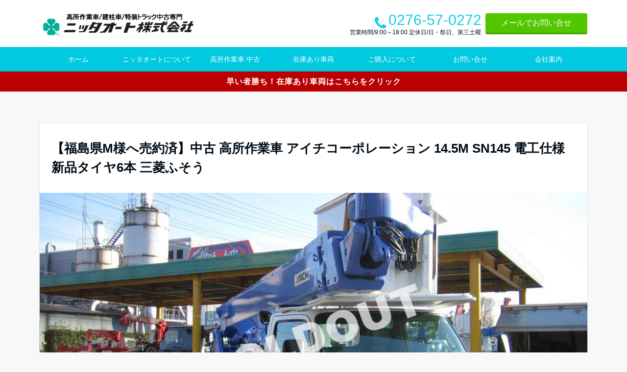

--- FILE ---
content_type: text/html; charset=UTF-8
request_url: https://nitta-auto.com/kousyo23/
body_size: 113262
content:
<!DOCTYPE html><html dir="ltr" lang="ja" prefix="og: https://ogp.me/ns#" dir="ltr"><head prefix="og: http://ogp.me/ns# fb: http://ogp.me/ns/fb# article: http://ogp.me/ns/article#"><meta charset="UTF-8"><meta name="viewport" content="width=device-width,initial-scale=1.0"><link media="all" href="https://nitta-auto.com/wwp/wp-content/cache/autoptimize/css/autoptimize_c7579b71f1fd5322be5b0719bb40dac6.css" rel="stylesheet"><link media="screen" href="https://nitta-auto.com/wwp/wp-content/cache/autoptimize/css/autoptimize_00df71b5809d374b00ce03791ac8fac1.css" rel="stylesheet"><title>【福島県M様へ売約済】中古 高所作業車 アイチコーポレーション 14.5M SN145 電工仕様 新品タイヤ6本 三菱ふそう</title><meta name="description" content="中古 高所作業車 アイチコーポレーション 14.5M SN145 電工仕様 三菱ふそう 車両メーカー 三菱ふそ" /><meta name="robots" content="max-image-preview:large" /><meta name="author" content="kitakanmk"/><meta name="msvalidate.01" content="66884F14C5D6E020BAB79F92E565391D" /><link rel="canonical" href="https://nitta-auto.com/kousyo23/" /><meta name="generator" content="All in One SEO (AIOSEO) 4.9.3" /><meta property="og:locale" content="ja_JP" /><meta property="og:site_name" content="高所作業車 中古・穴掘建柱車 中古 専門販売店ニッタオート" /><meta property="og:type" content="article" /><meta property="og:title" content="【福島県M様へ売約済】中古 高所作業車 アイチコーポレーション 14.5M SN145 電工仕様 新品タイヤ6本 三菱ふそう" /><meta property="og:description" content="中古 高所作業車 アイチコーポレーション 14.5M SN145 電工仕様 三菱ふそう 車両メーカー 三菱ふそ" /><meta property="og:url" content="https://nitta-auto.com/kousyo23/" /><meta property="og:image" content="https://nitta-auto.com/wwp/wp-content/uploads/2018/09/nittaautosp-min.png" /><meta property="og:image:secure_url" content="https://nitta-auto.com/wwp/wp-content/uploads/2018/09/nittaautosp-min.png" /><meta property="og:image:width" content="800" /><meta property="og:image:height" content="600" /><meta property="article:published_time" content="2018-08-30T07:34:36+00:00" /><meta property="article:modified_time" content="2024-10-14T08:47:43+00:00" /><meta name="twitter:card" content="summary" /><meta name="twitter:title" content="【福島県M様へ売約済】中古 高所作業車 アイチコーポレーション 14.5M SN145 電工仕様 新品タイヤ6本 三菱ふそう" /><meta name="twitter:description" content="中古 高所作業車 アイチコーポレーション 14.5M SN145 電工仕様 三菱ふそう 車両メーカー 三菱ふそ" /><meta name="twitter:image" content="https://nitta-auto.com/wwp/wp-content/uploads/2018/09/nittaautosp-min.png" /><script type="application/ld+json" class="aioseo-schema">{"@context":"https:\/\/schema.org","@graph":[{"@type":"Article","@id":"https:\/\/nitta-auto.com\/kousyo23\/#article","name":"\u3010\u798f\u5cf6\u770cM\u69d8\u3078\u58f2\u7d04\u6e08\u3011\u4e2d\u53e4 \u9ad8\u6240\u4f5c\u696d\u8eca \u30a2\u30a4\u30c1\u30b3\u30fc\u30dd\u30ec\u30fc\u30b7\u30e7\u30f3 14.5M SN145 \u96fb\u5de5\u4ed5\u69d8 \u65b0\u54c1\u30bf\u30a4\u30e46\u672c \u4e09\u83f1\u3075\u305d\u3046","headline":"\u3010\u798f\u5cf6\u770cM\u69d8\u3078\u58f2\u7d04\u6e08\u3011\u4e2d\u53e4 \u9ad8\u6240\u4f5c\u696d\u8eca \u30a2\u30a4\u30c1\u30b3\u30fc\u30dd\u30ec\u30fc\u30b7\u30e7\u30f3 14.5M SN145 \u96fb\u5de5\u4ed5\u69d8 \u65b0\u54c1\u30bf\u30a4\u30e46\u672c \u4e09\u83f1\u3075\u305d\u3046","author":{"@id":"https:\/\/nitta-auto.com\/author\/kitakanmk\/#author"},"publisher":{"@id":"https:\/\/nitta-auto.com\/#organization"},"image":{"@type":"ImageObject","url":"https:\/\/nitta-auto.com\/wwp\/wp-content\/uploads\/2019\/02\/kousyo23a.jpg","width":1024,"height":768},"datePublished":"2018-08-30T16:34:36+09:00","dateModified":"2024-10-14T17:47:43+09:00","inLanguage":"ja","mainEntityOfPage":{"@id":"https:\/\/nitta-auto.com\/kousyo23\/#webpage"},"isPartOf":{"@id":"https:\/\/nitta-auto.com\/kousyo23\/#webpage"},"articleSection":"\u30a2\u30a4\u30c1\u30b3\u30fc\u30dd\u30ec\u30fc\u30b7\u30e7\u30f3, \u798f\u5cf6\u770c, \u9ad8\u6240\u4f5c\u696d\u8eca \u4e2d\u53e4\uff08\u96fb\u5de5\u4ed5\u69d8 \u4ed6\uff09| \u9ad8\u6240\u4f5c\u696d\u8eca \u4e2d\u53e4\u8eca\u5c02\u9580\u30cb\u30c3\u30bf\u30aa\u30fc\u30c8"},{"@type":"BreadcrumbList","@id":"https:\/\/nitta-auto.com\/kousyo23\/#breadcrumblist","itemListElement":[{"@type":"ListItem","@id":"https:\/\/nitta-auto.com#listItem","position":1,"name":"\u30db\u30fc\u30e0","item":"https:\/\/nitta-auto.com","nextItem":{"@type":"ListItem","@id":"https:\/\/nitta-auto.com\/category\/hanbaijisseki\/#listItem","name":"\u5168\u56fd\u8ca9\u58f2\u5b9f\u7e3e\u4e00\u89a7"}},{"@type":"ListItem","@id":"https:\/\/nitta-auto.com\/category\/hanbaijisseki\/#listItem","position":2,"name":"\u5168\u56fd\u8ca9\u58f2\u5b9f\u7e3e\u4e00\u89a7","item":"https:\/\/nitta-auto.com\/category\/hanbaijisseki\/","nextItem":{"@type":"ListItem","@id":"https:\/\/nitta-auto.com\/category\/hanbaijisseki\/fukushima\/#listItem","name":"\u798f\u5cf6\u770c"},"previousItem":{"@type":"ListItem","@id":"https:\/\/nitta-auto.com#listItem","name":"\u30db\u30fc\u30e0"}},{"@type":"ListItem","@id":"https:\/\/nitta-auto.com\/category\/hanbaijisseki\/fukushima\/#listItem","position":3,"name":"\u798f\u5cf6\u770c","item":"https:\/\/nitta-auto.com\/category\/hanbaijisseki\/fukushima\/","nextItem":{"@type":"ListItem","@id":"https:\/\/nitta-auto.com\/kousyo23\/#listItem","name":"\u3010\u798f\u5cf6\u770cM\u69d8\u3078\u58f2\u7d04\u6e08\u3011\u4e2d\u53e4 \u9ad8\u6240\u4f5c\u696d\u8eca \u30a2\u30a4\u30c1\u30b3\u30fc\u30dd\u30ec\u30fc\u30b7\u30e7\u30f3 14.5M SN145 \u96fb\u5de5\u4ed5\u69d8 \u65b0\u54c1\u30bf\u30a4\u30e46\u672c \u4e09\u83f1\u3075\u305d\u3046"},"previousItem":{"@type":"ListItem","@id":"https:\/\/nitta-auto.com\/category\/hanbaijisseki\/#listItem","name":"\u5168\u56fd\u8ca9\u58f2\u5b9f\u7e3e\u4e00\u89a7"}},{"@type":"ListItem","@id":"https:\/\/nitta-auto.com\/kousyo23\/#listItem","position":4,"name":"\u3010\u798f\u5cf6\u770cM\u69d8\u3078\u58f2\u7d04\u6e08\u3011\u4e2d\u53e4 \u9ad8\u6240\u4f5c\u696d\u8eca \u30a2\u30a4\u30c1\u30b3\u30fc\u30dd\u30ec\u30fc\u30b7\u30e7\u30f3 14.5M SN145 \u96fb\u5de5\u4ed5\u69d8 \u65b0\u54c1\u30bf\u30a4\u30e46\u672c \u4e09\u83f1\u3075\u305d\u3046","previousItem":{"@type":"ListItem","@id":"https:\/\/nitta-auto.com\/category\/hanbaijisseki\/fukushima\/#listItem","name":"\u798f\u5cf6\u770c"}}]},{"@type":"Organization","@id":"https:\/\/nitta-auto.com\/#organization","name":"\u9ad8\u6240\u4f5c\u696d\u8eca \u4e2d\u53e4\u30fb\u7a74\u6398\u5efa\u67f1\u8eca \u4e2d\u53e4 \u5c02\u9580\u8ca9\u58f2\u5e97\u30cb\u30c3\u30bf\u30aa\u30fc\u30c8","description":"\u30cb\u30c3\u30bf\u30aa\u30fc\u30c8\u306f\u9ad8\u6240\u4f5c\u696d\u8eca \u7a74\u6398\u5efa\u67f1\u8eca \u306e\u4e2d\u53e4\u8eca\u3092\u59cb\u3081\u3001\u30e6\u30cb\u30c3\u30af6\u6bb5\u30af\u30ec\u30fc\u30f3\u306a\u3069\u306e\u5168\u3066\u306e\u4e2d\u53e4\u7279\u88c5\u30c8\u30e9\u30c3\u30af\u3092\u81ea\u793e\u5de5\u5834\u306b\u304a\u3044\u3066\u3053\u3060\u308f\u308a\u306e\u5916\u88c5\u4ed5\u4e0a\u3068\u67b6\u88c5\u3092\u884c\u3063\u3066\u304a\u308a\u307e\u3059\u3002\u96fb\u5de5\u4ed5\u69d8\u8eca\u3001\u53e4\u6cb3\u30e6\u30cb\u30c3\u30af\u3001\u30a2\u30a4\u30c1\u30b3\u30fc\u30dd\u30ec\u30fc\u30b7\u30e7\u30f3\u3001\u30bf\u30c0\u30ce\u306a\u3069\u81ea\u6162\u306e\u8eca\u4e21\u3092\u591a\u6570\u30b9\u30c8\u30c3\u30af\u3057\u3066\u304a\u308a\u307e\u3059\u306e\u3067\u304a\u6c17\u8efd\u306b\u304a\u554f\u5408\u305b\u4e0b\u3055\u3044\u3002","url":"https:\/\/nitta-auto.com\/"},{"@type":"Person","@id":"https:\/\/nitta-auto.com\/author\/kitakanmk\/#author","url":"https:\/\/nitta-auto.com\/author\/kitakanmk\/","name":"kitakanmk","image":{"@type":"ImageObject","@id":"https:\/\/nitta-auto.com\/kousyo23\/#authorImage","url":"https:\/\/secure.gravatar.com\/avatar\/3a7d23f9dc53afbcecc84cd82c57ab9046d298cbb8bab219643ae652f415b783?s=96&d=mm&r=g","width":96,"height":96,"caption":"kitakanmk"}},{"@type":"WebPage","@id":"https:\/\/nitta-auto.com\/kousyo23\/#webpage","url":"https:\/\/nitta-auto.com\/kousyo23\/","name":"\u3010\u798f\u5cf6\u770cM\u69d8\u3078\u58f2\u7d04\u6e08\u3011\u4e2d\u53e4 \u9ad8\u6240\u4f5c\u696d\u8eca \u30a2\u30a4\u30c1\u30b3\u30fc\u30dd\u30ec\u30fc\u30b7\u30e7\u30f3 14.5M SN145 \u96fb\u5de5\u4ed5\u69d8 \u65b0\u54c1\u30bf\u30a4\u30e46\u672c \u4e09\u83f1\u3075\u305d\u3046","description":"\u4e2d\u53e4 \u9ad8\u6240\u4f5c\u696d\u8eca \u30a2\u30a4\u30c1\u30b3\u30fc\u30dd\u30ec\u30fc\u30b7\u30e7\u30f3 14.5M SN145 \u96fb\u5de5\u4ed5\u69d8 \u4e09\u83f1\u3075\u305d\u3046 \u8eca\u4e21\u30e1\u30fc\u30ab\u30fc \u4e09\u83f1\u3075\u305d","inLanguage":"ja","isPartOf":{"@id":"https:\/\/nitta-auto.com\/#website"},"breadcrumb":{"@id":"https:\/\/nitta-auto.com\/kousyo23\/#breadcrumblist"},"author":{"@id":"https:\/\/nitta-auto.com\/author\/kitakanmk\/#author"},"creator":{"@id":"https:\/\/nitta-auto.com\/author\/kitakanmk\/#author"},"image":{"@type":"ImageObject","url":"https:\/\/nitta-auto.com\/wwp\/wp-content\/uploads\/2019\/02\/kousyo23a.jpg","@id":"https:\/\/nitta-auto.com\/kousyo23\/#mainImage","width":1024,"height":768},"primaryImageOfPage":{"@id":"https:\/\/nitta-auto.com\/kousyo23\/#mainImage"},"datePublished":"2018-08-30T16:34:36+09:00","dateModified":"2024-10-14T17:47:43+09:00"},{"@type":"WebSite","@id":"https:\/\/nitta-auto.com\/#website","url":"https:\/\/nitta-auto.com\/","name":"\u9ad8\u6240\u4f5c\u696d\u8eca\u30fb\u7a74\u6398\u5efa\u67f1\u8eca\u306e\u4e2d\u53e4\u8eca\u5c02\u9580\u8ca9\u58f2\u5e97\u30cb\u30c3\u30bf\u30aa\u30fc\u30c8","description":"\u30cb\u30c3\u30bf\u30aa\u30fc\u30c8\u306f\u9ad8\u6240\u4f5c\u696d\u8eca \u7a74\u6398\u5efa\u67f1\u8eca \u306e\u4e2d\u53e4\u8eca\u3092\u59cb\u3081\u3001\u30e6\u30cb\u30c3\u30af6\u6bb5\u30af\u30ec\u30fc\u30f3\u306a\u3069\u306e\u5168\u3066\u306e\u4e2d\u53e4\u7279\u88c5\u30c8\u30e9\u30c3\u30af\u3092\u81ea\u793e\u5de5\u5834\u306b\u304a\u3044\u3066\u3053\u3060\u308f\u308a\u306e\u5916\u88c5\u4ed5\u4e0a\u3068\u67b6\u88c5\u3092\u884c\u3063\u3066\u304a\u308a\u307e\u3059\u3002\u96fb\u5de5\u4ed5\u69d8\u8eca\u3001\u53e4\u6cb3\u30e6\u30cb\u30c3\u30af\u3001\u30a2\u30a4\u30c1\u30b3\u30fc\u30dd\u30ec\u30fc\u30b7\u30e7\u30f3\u3001\u30bf\u30c0\u30ce\u306a\u3069\u81ea\u6162\u306e\u8eca\u4e21\u3092\u591a\u6570\u30b9\u30c8\u30c3\u30af\u3057\u3066\u304a\u308a\u307e\u3059\u306e\u3067\u304a\u6c17\u8efd\u306b\u304a\u554f\u5408\u305b\u4e0b\u3055\u3044\u3002","inLanguage":"ja","publisher":{"@id":"https:\/\/nitta-auto.com\/#organization"}}]}</script><link rel='dns-prefetch' href='//cdn.jsdelivr.net' /><link rel='dns-prefetch' href='//ajax.googleapis.com' /><link rel='dns-prefetch' href='//code.jquery.com' /><link href='https://fonts.gstatic.com' crossorigin='anonymous' rel='preconnect' /><link href='https://ajax.googleapis.com' rel='preconnect' /><link href='https://fonts.googleapis.com' rel='preconnect' /><link rel="alternate" type="application/rss+xml" title="高所作業車 中古・穴掘建柱車 中古 専門販売店ニッタオート &raquo; フィード" href="https://nitta-auto.com/feed/" /><link rel="alternate" type="application/rss+xml" title="高所作業車 中古・穴掘建柱車 中古 専門販売店ニッタオート &raquo; コメントフィード" href="https://nitta-auto.com/comments/feed/" /><link rel='stylesheet' id='jquery-ui-css-css' href='https://code.jquery.com/ui/1.13.2/themes/base/jquery-ui.css?ver=6.8.3' type='text/css' media='all' /><link rel='subresource' id='font-awesome-css' href='https://nitta-auto.com/wwp/wp-content/plugins/post-carousel/public/assets/css/font-awesome.min.css?ver=3.0.7' type='text/css' media='all' /><script type="text/javascript" src="https://ajax.googleapis.com/ajax/libs/jquery/2.1.3/jquery.min.js?ver=6.8.3" id="jquery-js"></script><script type="text/javascript" src="https://cdn.jsdelivr.net/npm/js-cookie@2/src/js.cookie.min.js?ver=1.4.1" id="js-cookie-js"></script><link rel="https://api.w.org/" href="https://nitta-auto.com/wp-json/" /><link rel="alternate" title="JSON" type="application/json" href="https://nitta-auto.com/wp-json/wp/v2/posts/1346" /><link rel="EditURI" type="application/rsd+xml" title="RSD" href="https://nitta-auto.com/wwp/xmlrpc.php?rsd" /><link rel='shortlink' href='https://nitta-auto.com/?p=1346' /><link rel="alternate" title="oEmbed (JSON)" type="application/json+oembed" href="https://nitta-auto.com/wp-json/oembed/1.0/embed?url=https%3A%2F%2Fnitta-auto.com%2Fkousyo23%2F" /><link rel="alternate" title="oEmbed (XML)" type="text/xml+oembed" href="https://nitta-auto.com/wp-json/oembed/1.0/embed?url=https%3A%2F%2Fnitta-auto.com%2Fkousyo23%2F&#038;format=xml" /><meta name="google-site-verification" content="sT3qhZfemQuWzTwD2lTIDzlFwiSVPAhVVmUWwEQhL6I" /><script>(function(w,d,s,l,i){w[l]=w[l]||[];w[l].push({'gtm.start':new Date().getTime(),event:'gtm.js'});var f=d.getElementsByTagName(s)[0],j=d.createElement(s),dl=l!='dataLayer'?'&l='+l:'';j.async=true;j.src='https://www.googletagmanager.com/gtm.js?id='+i+dl;f.parentNode.insertBefore(j,f);})(window,document,'script','dataLayer','GTM-5QJPQKG');</script><script>window.TinyAnalyticsConfig = {    endpoint: "https://tracking.voice-picker-ai.com/analytics/collect",    productKey: "pk_tracking_4JCDjRpAOs68IL2e1wLfdsRNLDq1j3Wx",    siteId: "site-001",    heartbeatSec: 30,    userId: null,    enableGeolocation: true,    autoTrackImages: true,    debug: false  };</script><script src="https://tracking.voice-picker-ai.com/static/js/tiny-analytics.min.js"></script><script type="application/ld+json">{"@context" : "http://schema.org","@type" : "Article","headline" : "【福島県M様へ売約済】中古 高所作業車 アイチコーポレーション 14.5M SN145 電工仕様 新品タイヤ6本 三菱ふそう","datePublished" : "2018-8-30","dateModified" : "2024-10-14","mainEntityOfPage" : "https://nitta-auto.com/kousyo23/","author" : { "@type" : "Person", "name" : "kitakanmk" },"image" : { "@type" : "ImageObject", "url" : "https://nitta-auto.com/wwp/wp-content/uploads/2019/02/kousyo23a.jpg", "width" : "1024", "height" : "768" },"publisher" : { "@type" : "Organization", "name" : "高所作業車 中古・穴掘建柱車 中古 専門販売店ニッタオート", "logo" : {"@type" : "ImageObject","url" : "https://nitta-auto.com/wwp/wp-content/uploads/2018/09/nittasutologo.png","width" : "245","height" : "50"} }}</script><noscript><style>.lazyload[data-src]{display:none !important;}</style></noscript><link rel="icon" href="https://nitta-auto.com/wwp/wp-content/uploads/2020/04/nittaautofavi.png" sizes="32x32" /><link rel="icon" href="https://nitta-auto.com/wwp/wp-content/uploads/2020/04/nittaautofavi.png" sizes="192x192" /><link rel="apple-touch-icon" href="https://nitta-auto.com/wwp/wp-content/uploads/2020/04/nittaautofavi.png" /><meta name="msapplication-TileImage" content="https://nitta-auto.com/wwp/wp-content/uploads/2020/04/nittaautofavi.png" /></head><body data-rsssl=1 id="top" class="wp-singular post-template-default single single-post postid-1346 single-format-standard custom-background wp-theme-emanon-pro wp-child-theme-emanon-pro-child wc-shortcodes-font-awesome-enabled"><script async src="https://www.googletagmanager.com/gtag/js?id=UA-125573203-1"></script><script>window.dataLayer = window.dataLayer || [];function gtag(){dataLayer.push(arguments);}gtag('js', new Date());gtag('config', 'UA-125573203-1');</script><header id="header-wrapper" class="clearfix" itemscope itemtype="http://schema.org/WPHeader"><div class="header"><div class="container header-area-height"><div class="col4 first header-brand"><div class="header-table"><div class="header-logo"><p><a href="https://nitta-auto.com/" rel="home"><img src="[data-uri]" alt="高所作業車 中古・穴掘建柱車 中古 専門販売店ニッタオート"  data-src="https://nitta-auto.com/wwp/wp-content/uploads/2018/09/nittasutologo.png" decoding="async" class="lazyload" data-eio-rwidth="320" data-eio-rheight="57"><noscript><img src="https://nitta-auto.com/wwp/wp-content/uploads/2018/09/nittasutologo.png" alt="高所作業車 中古・穴掘建柱車 中古 専門販売店ニッタオート"  data-eio="l"></noscript></a></p></div></div></div><div class="col8 header-cta"><ul><li class="header-cta-tell"><div><i class="fa fa-phone"></i><span class="tell-number">0276-57-0272</span></div><div><span class="tell-text">営業時間/9:00～18:00 定休日/日・祭日、第三土曜</span></div></li><li><span class="btn header-cta-btn"><a href="https://nitta-auto.com/contact/">メールでお問い合せ</a></span></li></ul></div><div class="header-phone"><span class="tell-number"><a href="tel:0276-57-0272"><i class="fa fa-phone-square"></i></a></span></div><div class="modal-menu js-modal-menu"><a href="#modal-global-nav" data-remodal-target="modal-global-nav"><span class="modal-menutxt">Menu</span><span class="modal-gloval-icon"><span class="modal-gloval-icon-bar"></span><span class="modal-gloval-icon-bar"></span><span class="modal-gloval-icon-bar"></span></span></a></div></div><div class="remodal" data-remodal-id="modal-global-nav" data-remodal-options="hashTracking:false"><button data-remodal-action="close" class="remodal-close modal-global-nav-close"></button><div id="modal-global-nav-container"><div class="modal-header-logo"><a href="https://nitta-auto.com/"><img src="[data-uri]" alt="高所作業車 中古・穴掘建柱車 中古 専門販売店ニッタオート"  data-src="https://nitta-auto.com/wwp/wp-content/uploads/2018/09/nittasutologo.png" decoding="async" class="lazyload" data-eio-rwidth="320" data-eio-rheight="57"><noscript><img src="https://nitta-auto.com/wwp/wp-content/uploads/2018/09/nittasutologo.png" alt="高所作業車 中古・穴掘建柱車 中古 専門販売店ニッタオート"  data-eio="l"></noscript></a></div><nav><ul id="menu-%e3%83%98%e3%83%83%e3%83%80%e3%83%bc%e3%83%a1%e3%83%8b%e3%83%a5%e3%83%bc" class="global-nav global-nav-default"><li id="menu-item-221" class="menu-item menu-item-type-custom menu-item-object-custom menu-item-home menu-item-221"><a href="https://nitta-auto.com/">ホーム</a></li><li id="menu-item-224" class="menu-item menu-item-type-post_type menu-item-object-page menu-item-224"><a href="https://nitta-auto.com/usp/">ニッタオートについて</a></li><li id="menu-item-6507" class="menu-item menu-item-type-taxonomy menu-item-object-category current-post-ancestor current-menu-parent current-post-parent menu-item-6507"><a href="https://nitta-auto.com/category/kousyo/">高所作業車 中古</a></li><li id="menu-item-231" class="menu-item menu-item-type-custom menu-item-object-custom menu-item-231"><a href="https://nitta-auto.com/tag/stock/">在庫あり車両</a></li><li id="menu-item-223" class="menu-item menu-item-type-post_type menu-item-object-page menu-item-223"><a href="https://nitta-auto.com/aboutbuy/">ご購入について</a></li><li id="menu-item-222" class="menu-item menu-item-type-post_type menu-item-object-page menu-item-222"><a href="https://nitta-auto.com/contact/">お問い合せ</a></li><li id="menu-item-225" class="menu-item menu-item-type-post_type menu-item-object-page menu-item-225"><a href="https://nitta-auto.com/company/">会社案内</a></li></ul></nav><div class="mobile-menu-widget"><div class="mobile-menu-label">タイプ別カテゴリ</div><nav class="menu-%e3%82%bf%e3%82%a4%e3%83%97%e5%88%a5%e3%82%ab%e3%83%86%e3%82%b4%e3%83%aa-container" aria-label="タイプ別カテゴリ"><ul id="menu-%e3%82%bf%e3%82%a4%e3%83%97%e5%88%a5%e3%82%ab%e3%83%86%e3%82%b4%e3%83%aa" class="menu"><li id="menu-item-6508" class="menu-item menu-item-type-taxonomy menu-item-object-category current-post-ancestor current-menu-parent current-post-parent menu-item-6508"><a href="https://nitta-auto.com/category/kousyo/">高所作業車 中古（電工仕様 他各種）</a></li><li id="menu-item-6011" class="menu-item menu-item-type-taxonomy menu-item-object-category menu-item-6011"><a href="https://nitta-auto.com/category/kenchusha/">中古 穴掘建柱車</a></li><li id="menu-item-188" class="menu-item menu-item-type-taxonomy menu-item-object-category menu-item-188"><a href="https://nitta-auto.com/category/kogata/">小型クレーン（ユニック 他）</a></li><li id="menu-item-185" class="menu-item menu-item-type-taxonomy menu-item-object-category menu-item-185"><a href="https://nitta-auto.com/category/cyugata/">中型クレーン（増トンセルフ 他）</a></li><li id="menu-item-190" class="menu-item menu-item-type-taxonomy menu-item-object-category menu-item-190"><a href="https://nitta-auto.com/category/danp/">クレーン付きダンプ・ダンプ</a></li><li id="menu-item-183" class="menu-item menu-item-type-taxonomy menu-item-object-category menu-item-183"><a href="https://nitta-auto.com/category/pakka/">パッカー・アームロール</a></li><li id="menu-item-182" class="menu-item menu-item-type-taxonomy menu-item-object-category menu-item-182"><a href="https://nitta-auto.com/category/banwing/">バン・ウイング</a></li><li id="menu-item-186" class="menu-item menu-item-type-taxonomy menu-item-object-category menu-item-186"><a href="https://nitta-auto.com/category/reitou/">冷凍車</a></li><li id="menu-item-187" class="menu-item menu-item-type-taxonomy menu-item-object-category menu-item-187"><a href="https://nitta-auto.com/category/hirabody/">平ボデー・Wキャブ</a></li><li id="menu-item-184" class="menu-item menu-item-type-taxonomy menu-item-object-category menu-item-184"><a href="https://nitta-auto.com/category/rekka/">レッカー車・車載車</a></li></ul></nav></div></div></div></div></header><div id="gnav" class="default-nav"><div class="container"><div class="col12"><nav id="menu"><ul id="menu-%e3%83%98%e3%83%83%e3%83%80%e3%83%bc%e3%83%a1%e3%83%8b%e3%83%a5%e3%83%bc-1" class="global-nav global-nav-default"><li class="menu-item menu-item-type-custom menu-item-object-custom menu-item-home menu-item-221"><a href="https://nitta-auto.com/">ホーム</a></li><li class="menu-item menu-item-type-post_type menu-item-object-page menu-item-224"><a href="https://nitta-auto.com/usp/">ニッタオートについて</a></li><li class="menu-item menu-item-type-taxonomy menu-item-object-category current-post-ancestor current-menu-parent current-post-parent menu-item-6507"><a href="https://nitta-auto.com/category/kousyo/">高所作業車 中古</a></li><li class="menu-item menu-item-type-custom menu-item-object-custom menu-item-231"><a href="https://nitta-auto.com/tag/stock/">在庫あり車両</a></li><li class="menu-item menu-item-type-post_type menu-item-object-page menu-item-223"><a href="https://nitta-auto.com/aboutbuy/">ご購入について</a></li><li class="menu-item menu-item-type-post_type menu-item-object-page menu-item-222"><a href="https://nitta-auto.com/contact/">お問い合せ</a></li><li class="menu-item menu-item-type-post_type menu-item-object-page menu-item-225"><a href="https://nitta-auto.com/company/">会社案内</a></li></ul></nav></div></div></div><div class="header-info"><a href="https://nitta-auto.com/tag/stock/">早い者勝ち！在庫あり車両はこちらをクリック</a></div><div class="mb-horizontal-nav"><div class="container"><div class="col12"><nav class="mb-scroll-arrow"><ul id="menu-%e3%82%bf%e3%82%a4%e3%83%97%e5%88%a5%e3%82%ab%e3%83%86%e3%82%b4%e3%83%aa-1" class="mb-horizontal-nav-inner"><li class="menu-item menu-item-type-taxonomy menu-item-object-category current-post-ancestor current-menu-parent current-post-parent menu-item-6508"><a href="https://nitta-auto.com/category/kousyo/">高所作業車 中古（電工仕様 他各種）</a></li><li class="menu-item menu-item-type-taxonomy menu-item-object-category menu-item-6011"><a href="https://nitta-auto.com/category/kenchusha/">中古 穴掘建柱車</a></li><li class="menu-item menu-item-type-taxonomy menu-item-object-category menu-item-188"><a href="https://nitta-auto.com/category/kogata/">小型クレーン（ユニック 他）</a></li><li class="menu-item menu-item-type-taxonomy menu-item-object-category menu-item-185"><a href="https://nitta-auto.com/category/cyugata/">中型クレーン（増トンセルフ 他）</a></li><li class="menu-item menu-item-type-taxonomy menu-item-object-category menu-item-190"><a href="https://nitta-auto.com/category/danp/">クレーン付きダンプ・ダンプ</a></li><li class="menu-item menu-item-type-taxonomy menu-item-object-category menu-item-183"><a href="https://nitta-auto.com/category/pakka/">パッカー・アームロール</a></li><li class="menu-item menu-item-type-taxonomy menu-item-object-category menu-item-182"><a href="https://nitta-auto.com/category/banwing/">バン・ウイング</a></li><li class="menu-item menu-item-type-taxonomy menu-item-object-category menu-item-186"><a href="https://nitta-auto.com/category/reitou/">冷凍車</a></li><li class="menu-item menu-item-type-taxonomy menu-item-object-category menu-item-187"><a href="https://nitta-auto.com/category/hirabody/">平ボデー・Wキャブ</a></li><li class="menu-item menu-item-type-taxonomy menu-item-object-category menu-item-184"><a href="https://nitta-auto.com/category/rekka/">レッカー車・車載車</a></li></ul></nav></div></div></div><div id="scroll-nav" class="display-none "><div class="container"><div class="col4 first"><div class="header-table"><div class="header-logo"><a href="https://nitta-auto.com/"><img src="[data-uri]" alt="高所作業車 中古・穴掘建柱車 中古 専門販売店ニッタオート"  data-src="https://nitta-auto.com/wwp/wp-content/uploads/2018/09/nittasutologo.png" decoding="async" class="lazyload" data-eio-rwidth="320" data-eio-rheight="57"><noscript><img src="https://nitta-auto.com/wwp/wp-content/uploads/2018/09/nittasutologo.png" alt="高所作業車 中古・穴掘建柱車 中古 専門販売店ニッタオート"  data-eio="l"></noscript></a></div></div></div><div class="col8"><nav class="scroll-nav-inner br-pc"><ul id="menu-%e3%82%bf%e3%82%a4%e3%83%97%e5%88%a5%e3%82%ab%e3%83%86%e3%82%b4%e3%83%aa-2" class="global-nav global-nav-scroll"><li class="menu-item menu-item-type-taxonomy menu-item-object-category current-post-ancestor current-menu-parent current-post-parent menu-item-6508"><a href="https://nitta-auto.com/category/kousyo/">高所作業車 中古（電工仕様 他各種）</a></li><li class="menu-item menu-item-type-taxonomy menu-item-object-category menu-item-6011"><a href="https://nitta-auto.com/category/kenchusha/">中古 穴掘建柱車</a></li><li class="menu-item menu-item-type-taxonomy menu-item-object-category menu-item-188"><a href="https://nitta-auto.com/category/kogata/">小型クレーン（ユニック 他）</a></li><li class="menu-item menu-item-type-taxonomy menu-item-object-category menu-item-185"><a href="https://nitta-auto.com/category/cyugata/">中型クレーン（増トンセルフ 他）</a></li><li class="menu-item menu-item-type-taxonomy menu-item-object-category menu-item-190"><a href="https://nitta-auto.com/category/danp/">クレーン付きダンプ・ダンプ</a></li><li class="menu-item menu-item-type-taxonomy menu-item-object-category menu-item-183"><a href="https://nitta-auto.com/category/pakka/">パッカー・アームロール</a></li><li class="menu-item menu-item-type-taxonomy menu-item-object-category menu-item-182"><a href="https://nitta-auto.com/category/banwing/">バン・ウイング</a></li><li class="menu-item menu-item-type-taxonomy menu-item-object-category menu-item-186"><a href="https://nitta-auto.com/category/reitou/">冷凍車</a></li><li class="menu-item menu-item-type-taxonomy menu-item-object-category menu-item-187"><a href="https://nitta-auto.com/category/hirabody/">平ボデー・Wキャブ</a></li><li class="menu-item menu-item-type-taxonomy menu-item-object-category menu-item-184"><a href="https://nitta-auto.com/category/rekka/">レッカー車・車載車</a></li></ul></nav></div></div></div><div id="mb-scroll-nav" class="display-none "><div class="container"><div class="header-table"><div class="header-logo"><a href="https://nitta-auto.com/"><img src="[data-uri]" alt="高所作業車 中古・穴掘建柱車 中古 専門販売店ニッタオート"  data-src="https://nitta-auto.com/wwp/wp-content/uploads/2018/09/nittasutologo.png" decoding="async" class="lazyload" data-eio-rwidth="320" data-eio-rheight="57"><noscript><img src="https://nitta-auto.com/wwp/wp-content/uploads/2018/09/nittasutologo.png" alt="高所作業車 中古・穴掘建柱車 中古 専門販売店ニッタオート"  data-eio="l"></noscript></a></div></div><div class="header-phone"><span class="tell-number"><a href="tel:0276-57-0272"><i class="fa fa-phone-square"></i></a></span></div><div class="modal-menu js-modal-menu"><a href="#modal-global-nav" data-remodal-target="modal-global-nav"><span class="modal-menutxt">Menu</span> <span class="modal-gloval-icon"><span class="modal-gloval-icon-bar"></span><span class="modal-gloval-icon-bar"></span><span class="modal-gloval-icon-bar"></span></span></a></div></div></div><div class="content"><div class="container"><div class="content-inner"><nav id="breadcrumb" class="rcrumbs clearfix"><ol itemscope itemtype="http://schema.org/BreadcrumbList"><li itemprop="itemListElement" itemscope itemtype="http://schema.org/ListItem"><a itemprop="item" href="https://nitta-auto.com/"><i class="fa fa-home"></i><span itemprop="name">ホーム</span></a><i class="fa fa-angle-right"></i><meta itemprop="position" content="1" /></li><li itemprop="itemListElement" itemscope itemtype="http://schema.org/ListItem"><a itemprop="item" href="https://nitta-auto.com/category/aichicorporation/"><span itemprop="name">アイチコーポレーション</span></a><i class="fa fa-angle-right"></i><meta itemprop="position" content="2" /></li><li><span>【福島県M様へ売約済】中古 高所作業車 アイチコーポレーション 14.5M SN145 電工仕様 新品タイヤ6本 三菱ふそう</span></li></ol></nav></div><main><div class="col12"><article class="article post-1346 post type-post status-publish format-standard has-post-thumbnail hentry category-aichicorporation category-fukushima category-kousyo two-column ar-three-column au-two-column"><header><div class="article-header"><h1 class="entry-title">【福島県M様へ売約済】中古 高所作業車 アイチコーポレーション 14.5M SN145 電工仕様 新品タイヤ6本 三菱ふそう</h1><ul class="post-meta clearfix"><li class="display-none"><i class="fa fa-user"></i><span class="vcard author"><span class="fn"><a href="https://nitta-auto.com/author/kitakanmk/">kitakanmk</a></span></span></li></ul ></div><div class="article-thumbnail"><img width="1024" height="538" src="https://nitta-auto.com/wwp/wp-content/uploads/2019/02/kousyo23a-1024x538.jpg" class="attachment-large-thumbnail size-large-thumbnail wp-post-image" alt="" decoding="async" fetchpriority="high" /></div></header><section class="article-body"><div class="su-box su-box-style-default" id="" style="border-color:#000000;border-radius:3px;"><div class="su-box-title" style="background-color:#333333;color:#FFFFFF;border-top-left-radius:1px;border-top-right-radius:1px">申し訳ございません！売約となりました。</div><div class="su-box-content su-u-clearfix su-u-trim" style="border-bottom-left-radius:1px;border-bottom-right-radius:1px">この車両は福島県のM様へ納車となりました。同様の車両をお探しでしたらお気軽にお問い合せ下さい。<a href="https://nitta-auto.com/contact/">お問合せはこちらから</a></div></div><div class="su-button-center"><a href="https://nitta-auto.com/tag/stock/" class="su-button su-button-style-default su-button-wide" style="color:#FFFFFF;background-color:#52c600;border-color:#429f00;border-radius:5px" target="_self"><span style="color:#FFFFFF;padding:6px 16px;font-size:13px;line-height:20px;border-color:#86d84d;border-radius:5px;text-shadow:none"><i class="sui sui-external-link-square" style="font-size:13px;color:#FFFFFF"></i> 本日現在、在庫がある車両はこちらから</span></a></div><h3>中古 高所作業車 アイチコーポレーション 14.5M SN145 電工仕様 三菱ふそう</h3><table style="border-collapse: collapse; width: 100%; height: 370px;" border="1"><tbody><tr style="height: 37px;"><td style="width: 40%;" colspan="5">車両メーカー</td><td style="width: 494px; height: 37px;">三菱ふそう</td></tr><tr style="height: 37px;"><td style="width: 329px;" colspan="5">年式</td><td style="width: 494px; height: 37px;">平成10年</td></tr><tr style="height: 37px;"><td style="width: 329px;" colspan="5">色</td><td style="width: 494px; height: 37px;">白/青</td></tr><tr style="height: 37px;"><td style="width: 329px;" colspan="5">型式</td><td style="width: 494px; height: 37px;">KC-FE548B</td></tr><tr style="height: 37px;"><td style="width: 329px;" colspan="5">走行距離</td><td style="width: 494px; height: 37px;">65,535km</td></tr><tr style="height: 37px;"><td style="width: 329px;" colspan="5">車検</td><td style="width: 494px; height: 37px;">&#8211;</td></tr><tr style="height: 37px;"><td style="width: 329px;" colspan="5">排気量</td><td style="width: 494px; height: 37px;">4,560cc</td></tr><tr style="height: 37px;"><td style="width: 329px;" colspan="5">積載量</td><td style="width: 494px; height: 37px;">kg</td></tr><tr style="height: 37px;"><td style="width: 329px;" colspan="5">シフト</td><td style="width: 494px; height: 37px;">F5</td></tr><tr style="height: 37px;"><td style="width: 329px;" colspan="5">AC</td><td style="width: 494px; height: 37px;">有</td></tr><tr><td style="width: 329px;" colspan="5">PS</td><td style="width: 494px;">有</td></tr><tr><td style="width: 329px;" colspan="5">PW</td><td style="width: 494px;">有</td></tr><tr><td style="width: 329px;" colspan="5">仕様</td><td style="width: 494px;">14.5M高所作業車<br />アイチ SN145<br />電工仕様高所作業車<br />低騒音サブエンジン仕様<br />新品タイヤ6本</td></tr><tr><td colspan="5">荷台内寸</td><td style="width: 494px;">&#8211;</td></tr><tr><td colspan="5">価格</td><td style="width: 494px;">お問合せください。</td></tr><tr><td colspan="5">管理番号</td><td style="width: 494px;">23 ※お問い合せの際はこちらの番号をお知らせください。</td></tr><tr><td style="width: 329px;" colspan="5">その他</td><td style="width: 494px;"></td></tr></tbody></table><p>この車両以外の厳選 <a href="https://nitta-auto.com/category/kousyo/">高所作業車 中古</a>はこちら</p><div class="text-center"><span class="btn btn-lg"><a href="https://nitta-auto.com/contact/?post_id=1346">この車両について問い合わせる</a></span></div></section><aside><div class="page-widget"><div class="textwidget"><div class="rf_form" style="--form-font-size-sp:14px;--selmodal-font-size:16px;--form-font-size-pc:17px;"><div id="mpnds_search_title-10800" class="rf_form-header rf_form-header-center"></div><form method="get" id="mpnds_searchform-10800" action="https://nitta-auto.com/results/" class="mpnds_searchform mpnds_form-normal mpnds_searchform-10800"><input type="hidden" name="form_id" value="10800"/><div class="rf_form-form form_1col select_layout-3 select_layout-1-sp title_layout-top title_layout-top-sp select_title-center"><div class="rf_form_item"><div class="rf_form_item-title" style="color:#333;background-color:#efefef">カテゴリー</div><div class="rf_form_item-content rf_from_item-2col horizontal"><label class="is_text_label"><input type="checkbox" class="rf_form-check" name="mpnds_cate_10800[]" data-mode="OR" value="高所作業車（14.6m）"><span class="text_block">高所作業車（14.6m）<span class="item_counter">156</span></span></label><label class="is_text_label"><input type="checkbox" class="rf_form-check" name="mpnds_cate_10800[]" data-mode="OR" value="高所作業車（12m）"><span class="text_block">高所作業車（12m）<span class="item_counter">24</span></span></label><label class="is_text_label"><input type="checkbox" class="rf_form-check" name="mpnds_cate_10800[]" data-mode="OR" value="高所作業車（11m）"><span class="text_block">高所作業車（11m）<span class="item_counter">48</span></span></label><label class="is_text_label"><input type="checkbox" class="rf_form-check" name="mpnds_cate_10800[]" data-mode="OR" value="高所作業車（9.9m）"><span class="text_block">高所作業車（9.9m）<span class="item_counter">38</span></span></label><label class="is_text_label"><input type="checkbox" class="rf_form-check" name="mpnds_cate_10800[]" data-mode="OR" value="穴掘建柱車"><span class="text_block">穴掘建柱車<span class="item_counter">84</span></span></label><label class="is_text_label"><input type="checkbox" class="rf_form-check" name="mpnds_cate_10800[]" data-mode="OR" value="小型クレーン（ユニック他）"><span class="text_block">小型クレーン（ユニック他）<span class="item_counter">193</span></span></label><label class="is_text_label"><input type="checkbox" class="rf_form-check" name="mpnds_cate_10800[]" data-mode="OR" value="中型クレーン（増トンセルフ他）"><span class="text_block">中型クレーン（増トンセルフ他）<span class="item_counter">25</span></span></label><label class="is_text_label"><input type="checkbox" class="rf_form-check" name="mpnds_cate_10800[]" data-mode="OR" value="クレーン付きダンプ・ダンプ"><span class="text_block">クレーン付きダンプ・ダンプ<span class="item_counter">56</span></span></label><label class="is_text_label"><input type="checkbox" class="rf_form-check" name="mpnds_cate_10800[]" data-mode="OR" value="パッカー・アームロール"><span class="text_block">パッカー・アームロール<span class="item_counter">1</span></span></label><label class="is_text_label"><input type="checkbox" class="rf_form-check" name="mpnds_cate_10800[]" data-mode="OR" value="冷凍車"><span class="text_block">冷凍車<span class="item_counter">0</span></span></label><label class="is_text_label"><input type="checkbox" class="rf_form-check" name="mpnds_cate_10800[]" data-mode="OR" value="平ボデー・Wキャブ"><span class="text_block">平ボデー・Wキャブ<span class="item_counter">2</span></span></label><label class="is_text_label"><input type="checkbox" class="rf_form-check" name="mpnds_cate_10800[]" data-mode="OR" value="レッカー車・車載車"><span class="text_block">レッカー車・車載車<span class="item_counter">2</span></span></label></div></div><div class="rf_form_item"><div class="rf_form_item-title" style="color:#333;background-color:#efefef">上物メーカー</div><div class="rf_form_item-content rf_from_item-2col horizontal"><label class="is_text_label"><input type="checkbox" class="rf_form-check" name="mpnds_maker_10800[]" data-mode="OR" value="アイチコーポレーション"><span class="text_block">アイチコーポレーション<span class="item_counter">296</span></span></label><label class="is_text_label"><input type="checkbox" class="rf_form-check" name="mpnds_maker_10800[]" data-mode="OR" value="タダノ"><span class="text_block">タダノ<span class="item_counter">81</span></span></label><label class="is_text_label"><input type="checkbox" class="rf_form-check" name="mpnds_maker_10800[]" data-mode="OR" value="ユニック"><span class="text_block">ユニック<span class="item_counter">113</span></span></label><label class="is_text_label"><input type="checkbox" class="rf_form-check" name="mpnds_maker_10800[]" data-mode="OR" value="新明和"><span class="text_block">新明和<span class="item_counter">21</span></span></label><label class="is_text_label"><input type="checkbox" class="rf_form-check" name="mpnds_maker_10800[]" data-mode="OR" value="極東開発工業"><span class="text_block">極東開発工業<span class="item_counter">6</span></span></label><label class="is_text_label"><input type="checkbox" class="rf_form-check" name="mpnds_maker_10800[]" data-mode="OR" value="花見台"><span class="text_block">花見台<span class="item_counter">13</span></span></label></div></div><div class="rf_form_item select_item"><div class="rf_form_item-title" style="color:#333;background-color:#efefef">上物形式</div><div class="rf_form_item-content "><select name="mpnds_keisiki_10800" data-mode="OR" style="outline-color:#efefef;"><option value="all" selected='selected'>指定なし</option><option value="AT100-2">AT100-2 (1)</option><option value="AT-100TE">AT-100TE (3)</option><option value="AT-100TT">AT-100TT (4)</option><option value="AT110TE">AT110TE (3)</option><option value="AT-110TTE">AT-110TTE (4)</option><option value="AT-121TG">AT-121TG (6)</option><option value="AT-121TT">AT-121TT (3)</option><option value="AT130TG">AT130TG (1)</option><option value="AT-142CE">AT-142CE (1)</option><option value="AT-146TE">AT-146TE (10)</option><option value="AT-170TG">AT-170TG (3)</option><option value="AT146TES">AT146TES (1)</option><option value="SB10A">SB10A (1)</option><option value="SB12A">SB12A (2)</option><option value="SH09A">SH09A (8)</option><option value="SH10A">SH10A (7)</option><option value="SH11A">SH11A (13)</option><option value="SH12A">SH12A (3)</option><option value="SH14A">SH14A (2)</option><option value="SH145">SH145 (5)</option><option value="SH15A">SH15A (30)</option><option value="SH15B">SH15B (33)</option><option value="SH15C1FS">SH15C1FS (1)</option><option value="SH105">SH105 (3)</option><option value="SH106">SH106 (15)</option><option value="SH140">SH140 (3)</option><option value="SJ126">SJ126 (1)</option><option value="SK099">SK099 (5)</option><option value="SK10B">SK10B (1)</option><option value="SK12A">SK12A (1)</option><option value="SK17A">SK17A (2)</option><option value="SK12C1RN">SK12C1RN (1)</option><option value="SK22A">SK22A (3)</option><option value="SK126">SK126 (1)</option><option value="SN145">SN145 (17)</option><option value="SN15A">SN15A (13)</option><option value="SN15B">SN15B (23)</option><option value="SN15C1FS">SN15C1FS (0)</option><option value="SS12A">SS12A (3)</option><option value="SS10A">SS10A (3)</option><option value="TM-ZE263HR">TM-ZE263HR (1)</option><option value="TM-ZE264HR">TM-ZE264HR (2)</option><option value="TM-ZE366HRN">TM-ZE366HRN (1)</option><option value="TM-ZE293HR">TM-ZE293HR (1)</option><option value="TM-ZE303H">TM-ZE303H (1)</option><option value="TM-ZF265">TM-ZF265 (2)</option><option value="TM-ZR234">TM-ZR234 (1)</option><option value="TM-ZR264">TM-ZR264 (1)</option><option value="TM-ZR295">TM-ZR295 (1)</option><option value="TM-ZR296">TM-ZR296 (1)</option><option value="TM-ZR304">TM-ZR304 (1)</option><option value="TM-ZR304SL">TM-ZR304SL (1)</option><option value="TM-ZR305">TM-ZR305 (1)</option><option value="TM-ZR364">TM-ZR364 (1)</option><option value="TM-ZX264HRSA">TM-ZX264HRSA (3)</option><option value="U249">U249 (8)</option><option value="U481">U481 (2)</option><option value="U486">U486 (1)</option><option value="U519">U519 (2)</option><option value="UR223">UR223 (1)</option><option value="URA296">URA296 (2)</option><option value="URG263">URG263 (1)</option><option value="URG264">URG264 (2)</option><option value="URG264A">URG264A (5)</option><option value="URG265">URG265 (1)</option><option value="URG296">URG296 (2)</option><option value="URG296A">URG296A (4)</option><option value="URU266">URU266 (1)</option><option value="URU295">URU295 (4)</option><option value="URU296">URU296 (23)</option><option value="URU234S">URU234S (2)</option><option value="URU264">URU264 (5)</option><option value="URU294">URU294 (2)</option><option value="URU295">URU295 (4)</option><option value="URU296N">URU296N (2)</option><option value="URU344">URU344 (1)</option><option value="URU374H">URU374H (2)</option><option value="URU375H">URU375H (6)</option><option value="URV233">URV233 (1)</option><option value="URV234S">URV234S (1)</option><option value="URV263">URV263 (1)</option><option value="URV295">URV295 (2)</option><option value="URV295H">URV295H (1)</option><option value="URV343">URV343 (2)</option><option value="ZE295HR">ZE295HR (1)</option><option value="ZE296HR">ZE296HR (1)</option><option value="ZE365HR">ZE365HR (1)</option><option value="ZE366HR">ZE366HR (1)</option><option value="ZR234">ZR234 (1)</option><option value="ZR265">ZR265 (1)</option><option value="ZR294">ZR294 (1)</option><option value="ZR366SL">ZR366SL (1)</option><option value="ZX296HRSA">ZX296HRSA (1)</option><option value="D50A">D50A (33)</option><option value="D70A">D70A (25)</option><option value="D502">D502 (9)</option><option value="DT-620">DT-620 (6)</option><option value="DT-720">DT-720 (6)</option><option value="CH29-41C">CH29-41C (1)</option><option value="CH29-43SE">CH29-43SE (1)</option></select></div></div><div class="rf_form_item select_item"><div class="rf_form_item-title" style="color:#333;background-color:#efefef">走行距離</div><div class="rf_form_item-content "><select name="mpnds_soukoukyori_10800" data-mode="OR" style="outline-color:#efefef;"><option value="all" selected='selected'>指定なし</option><option value="0-10000">0～10,000km (66)</option><option value="10001-30000">10,001～30,000km (68)</option><option value="30001-50000">30,001～50,000km (110)</option><option value="50001-100000">50,001～100,000km (211)</option><option value="100001-inf">100,001km以上 (78)</option></select></div></div><div class="rf_form_item select_item"><div class="rf_form_item-title" style="color:#333;background-color:#efefef">車両年式</div><div class="rf_form_item-content "><select name="mpnds_sharyonensiki_10800" data-mode="OR" style="outline-color:#efefef;"><option value="all" selected='selected'>指定なし</option><option value="2000-2005">2000年～2005年 (178)</option><option value="2006-2010">2006年～2010年 (130)</option><option value="2011-2015">2011年～2015年 (81)</option><option value="2016-2020">2016年～2020年 (26)</option><option value="2021-inf">2021年～ (20)</option></select></div></div><div class="rf_form_item"><div class="rf_form_item-title" style="color:#333;background-color:#efefef">車両</div><div class="rf_form_item-content rf_from_item-2col horizontal"><label class="is_text_label"><input type="checkbox" class="rf_form-check" name="mpnds_sharyo_10800[]" data-mode="OR" value="日野デュトロ"><span class="text_block">日野デュトロ<span class="item_counter">75</span></span></label><label class="is_text_label"><input type="checkbox" class="rf_form-check" name="mpnds_sharyo_10800[]" data-mode="OR" value="トヨタ"><span class="text_block">トヨタ<span class="item_counter">36</span></span></label><label class="is_text_label"><input type="checkbox" class="rf_form-check" name="mpnds_sharyo_10800[]" data-mode="OR" value="いすゞエルフ"><span class="text_block">いすゞエルフ<span class="item_counter">77</span></span></label><label class="is_text_label"><input type="checkbox" class="rf_form-check" name="mpnds_sharyo_10800[]" data-mode="OR" value="いすゞフォワード"><span class="text_block">いすゞフォワード<span class="item_counter">21</span></span></label><label class="is_text_label"><input type="checkbox" class="rf_form-check" name="mpnds_sharyo_10800[]" data-mode="OR" value="三菱キャンター"><span class="text_block">三菱キャンター<span class="item_counter">27</span></span></label><label class="is_text_label"><input type="checkbox" class="rf_form-check" name="mpnds_sharyo_10800[]" data-mode="OR" value="日野レンジャー"><span class="text_block">日野レンジャー<span class="item_counter">20</span></span></label><label class="is_text_label"><input type="checkbox" class="rf_form-check" name="mpnds_sharyo_10800[]" data-mode="OR" value="三菱ふそう"><span class="text_block">三菱ふそう<span class="item_counter">139</span></span></label><label class="is_text_label"><input type="checkbox" class="rf_form-check" name="mpnds_sharyo_10800[]" data-mode="OR" value="いすゞ"><span class="text_block">いすゞ<span class="item_counter">110</span></span></label><label class="is_text_label"><input type="checkbox" class="rf_form-check" name="mpnds_sharyo_10800[]" data-mode="OR" value="ニッサン"><span class="text_block">ニッサン<span class="item_counter">15</span></span></label><label class="is_text_label"><input type="checkbox" class="rf_form-check" name="mpnds_sharyo_10800[]" data-mode="OR" value="マツダ（エルフOEM)"><span class="text_block">マツダ（エルフOEM)<span class="item_counter">8</span></span></label></div></div><div class="rf_form_item"><div class="rf_form_item-title" style="color:#333;background-color:#efefef">装備仕様</div><div class="rf_form_item-content rf_from_item-2col horizontal"><label class="is_text_label"><input type="checkbox" class="rf_form-check" name="mpnds_soubi_10800[]" data-mode="OR" value="6段クレーン"><span class="text_block">6段クレーン<span class="item_counter">51</span></span></label><label class="is_text_label"><input type="checkbox" class="rf_form-check" name="mpnds_soubi_10800[]" data-mode="OR" value="5段クレーン"><span class="text_block">5段クレーン<span class="item_counter">34</span></span></label><label class="is_text_label"><input type="checkbox" class="rf_form-check" name="mpnds_soubi_10800[]" data-mode="OR" value="4段クレーン"><span class="text_block">4段クレーン<span class="item_counter">40</span></span></label><label class="is_text_label"><input type="checkbox" class="rf_form-check" name="mpnds_soubi_10800[]" data-mode="OR" value="3段クレーン"><span class="text_block">3段クレーン<span class="item_counter">93</span></span></label><label class="is_text_label"><input type="checkbox" class="rf_form-check" name="mpnds_soubi_10800[]" data-mode="OR" value="ポップアップクレーン"><span class="text_block">ポップアップクレーン<span class="item_counter">0</span></span></label><label class="is_text_label"><input type="checkbox" class="rf_form-check" name="mpnds_soubi_10800[]" data-mode="OR" value="カニクレーン"><span class="text_block">カニクレーン<span class="item_counter">5</span></span></label><label class="is_text_label"><input type="checkbox" class="rf_form-check" name="mpnds_soubi_10800[]" data-mode="OR" value="全旋回4段ブーム"><span class="text_block">全旋回4段ブーム<span class="item_counter">2</span></span></label><label class="is_text_label"><input type="checkbox" class="rf_form-check" name="mpnds_soubi_10800[]" data-mode="OR" value="ラジコン付き"><span class="text_block">ラジコン付き<span class="item_counter">128</span></span></label><label class="is_text_label"><input type="checkbox" class="rf_form-check" name="mpnds_soubi_10800[]" data-mode="OR" value="フックイン"><span class="text_block">フックイン<span class="item_counter">124</span></span></label><label class="is_text_label"><input type="checkbox" class="rf_form-check" name="mpnds_soubi_10800[]" data-mode="OR" value="デジタル荷重計"><span class="text_block">デジタル荷重計<span class="item_counter">44</span></span></label><label class="is_text_label"><input type="checkbox" class="rf_form-check" name="mpnds_soubi_10800[]" data-mode="OR" value="スライドボデー"><span class="text_block">スライドボデー<span class="item_counter">4</span></span></label><label class="is_text_label"><input type="checkbox" class="rf_form-check" name="mpnds_soubi_10800[]" data-mode="OR" value="ウィンチ付き"><span class="text_block">ウィンチ付き<span class="item_counter">64</span></span></label><label class="is_text_label"><input type="checkbox" class="rf_form-check" name="mpnds_soubi_10800[]" data-mode="OR" value="ETC"><span class="text_block">ETC<span class="item_counter">59</span></span></label><label class="is_text_label"><input type="checkbox" class="rf_form-check" name="mpnds_soubi_10800[]" data-mode="OR" value="A/T"><span class="text_block">A/T<span class="item_counter">1</span></span></label><label class="is_text_label"><input type="checkbox" class="rf_form-check" name="mpnds_soubi_10800[]" data-mode="OR" value="ダブル機械式ウィンチ"><span class="text_block">ダブル機械式ウィンチ<span class="item_counter">0</span></span></label><label class="is_text_label"><input type="checkbox" class="rf_form-check" name="mpnds_soubi_10800[]" data-mode="OR" value="バックアイモニター付"><span class="text_block">バックアイモニター付<span class="item_counter">41</span></span></label><label class="is_text_label"><input type="checkbox" class="rf_form-check" name="mpnds_soubi_10800[]" data-mode="OR" value="スマートキー"><span class="text_block">スマートキー<span class="item_counter">12</span></span></label><label class="is_text_label"><input type="checkbox" class="rf_form-check" name="mpnds_soubi_10800[]" data-mode="OR" value="4WD"><span class="text_block">4WD<span class="item_counter">10</span></span></label><label class="is_text_label"><input type="checkbox" class="rf_form-check" name="mpnds_soubi_10800[]" data-mode="OR" value="コボレーン"><span class="text_block">コボレーン<span class="item_counter">2</span></span></label><label class="is_text_label"><input type="checkbox" class="rf_form-check" name="mpnds_soubi_10800[]" data-mode="OR" value="ワンオーナー車"><span class="text_block">ワンオーナー車<span class="item_counter">3</span></span></label><label class="is_text_label"><input type="checkbox" class="rf_form-check" name="mpnds_soubi_10800[]" data-mode="OR" value="リアジャッキ付"><span class="text_block">リアジャッキ付<span class="item_counter">70</span></span></label><label class="is_text_label"><input type="checkbox" class="rf_form-check" name="mpnds_soubi_10800[]" data-mode="OR" value="eco-pump仕様"><span class="text_block">eco-pump仕様<span class="item_counter">1</span></span></label></div></div><div class="rf_form_item"><div class="rf_form_item-title" style="color:#333;background-color:#efefef">車検残</div><div class="rf_form_item-content rf_from_item-2col horizontal"><label><input type="radio" class="rf_form-check" name="mpnds_shaken_10800" data-mode="OR" value="all" checked='checked'>指定なし</label><label class="is_text_label"><input type="radio" class="rf_form-check" name="mpnds_shaken_10800" data-mode="OR" value="あり"><span class="text_block">あり<span class="item_counter">126</span></span></label><label class="is_text_label"><input type="radio" class="rf_form-check" name="mpnds_shaken_10800" data-mode="OR" value="なし"><span class="text_block">なし<span class="item_counter">401</span></span></label></div></div><div class="rf_form_item free_word_item"><div class="rf_form_item-title" style="color:#333;background-color:#efefef;">フリーワード</div><div class="rf_form_item-content"><input type="text" name="freeword" data-mode="OR" value="" placeholder="" ></div></div></div><div class="search-button-block fixed_button"><div class="search-button-block__content"><input type="submit" value="検索結果を表示する" class="rf_form-submit" style=background-color:#52c600;font-size:20px; /></div></div><div class="fixed-button-note is-text-align-center">画面下にある検索ボタンを押してください。</div></form></div></div></div></aside><aside class="share-btn"><ul><li class="twitter"><a class="share" target="_blank" href="http://twitter.com/intent/tweet?url=https%3A%2F%2Fnitta-auto.com%2Fkousyo23%2F&amp;&text=%E3%80%90%E7%A6%8F%E5%B3%B6%E7%9C%8CM%E6%A7%98%E3%81%B8%E5%A3%B2%E7%B4%84%E6%B8%88%E3%80%91%E4%B8%AD%E5%8F%A4+%E9%AB%98%E6%89%80%E4%BD%9C%E6%A5%AD%E8%BB%8A+%E3%82%A2%E3%82%A4%E3%83%81%E3%82%B3%E3%83%BC%E3%83%9D%E3%83%AC%E3%83%BC%E3%82%B7%E3%83%A7%E3%83%B3+14.5M+SN145+%E9%9B%BB%E5%B7%A5%E4%BB%95%E6%A7%98+%E6%96%B0%E5%93%81%E3%82%BF%E3%82%A4%E3%83%A46%E6%9C%AC+%E4%B8%89%E8%8F%B1%E3%81%B5%E3%81%9D%E3%81%86+%7C+%E9%AB%98%E6%89%80%E4%BD%9C%E6%A5%AD%E8%BB%8A+%E4%B8%AD%E5%8F%A4%E3%83%BB%E7%A9%B4%E6%8E%98%E5%BB%BA%E6%9F%B1%E8%BB%8A+%E4%B8%AD%E5%8F%A4+%E5%B0%82%E9%96%80%E8%B2%A9%E5%A3%B2%E5%BA%97%E3%83%8B%E3%83%83%E3%82%BF%E3%82%AA%E3%83%BC%E3%83%88&tw_p=tweetbutton" ><i class="fa fa-twitter"></i><span class="sns-name">Twitter</span></a></li><li class="facebook"><a class="share" target="_blank" href="http://www.facebook.com/sharer.php?src=bm&u=https%3A%2F%2Fnitta-auto.com%2Fkousyo23%2F&amp;t=%E3%80%90%E7%A6%8F%E5%B3%B6%E7%9C%8CM%E6%A7%98%E3%81%B8%E5%A3%B2%E7%B4%84%E6%B8%88%E3%80%91%E4%B8%AD%E5%8F%A4+%E9%AB%98%E6%89%80%E4%BD%9C%E6%A5%AD%E8%BB%8A+%E3%82%A2%E3%82%A4%E3%83%81%E3%82%B3%E3%83%BC%E3%83%9D%E3%83%AC%E3%83%BC%E3%82%B7%E3%83%A7%E3%83%B3+14.5M+SN145+%E9%9B%BB%E5%B7%A5%E4%BB%95%E6%A7%98+%E6%96%B0%E5%93%81%E3%82%BF%E3%82%A4%E3%83%A46%E6%9C%AC+%E4%B8%89%E8%8F%B1%E3%81%B5%E3%81%9D%E3%81%86+%7C+%E9%AB%98%E6%89%80%E4%BD%9C%E6%A5%AD%E8%BB%8A+%E4%B8%AD%E5%8F%A4%E3%83%BB%E7%A9%B4%E6%8E%98%E5%BB%BA%E6%9F%B1%E8%BB%8A+%E4%B8%AD%E5%8F%A4+%E5%B0%82%E9%96%80%E8%B2%A9%E5%A3%B2%E5%BA%97%E3%83%8B%E3%83%83%E3%82%BF%E3%82%AA%E3%83%BC%E3%83%88"><i class="fa fa-facebook"></i><span class="sns-name">Facebook</span></a></li><li class="hatebu"><a class="share" target="_blank" href="http://b.hatena.ne.jp/add?mode=confirm&url=https%3A%2F%2Fnitta-auto.com%2Fkousyo23%2F&amp;title=%E3%80%90%E7%A6%8F%E5%B3%B6%E7%9C%8CM%E6%A7%98%E3%81%B8%E5%A3%B2%E7%B4%84%E6%B8%88%E3%80%91%E4%B8%AD%E5%8F%A4+%E9%AB%98%E6%89%80%E4%BD%9C%E6%A5%AD%E8%BB%8A+%E3%82%A2%E3%82%A4%E3%83%81%E3%82%B3%E3%83%BC%E3%83%9D%E3%83%AC%E3%83%BC%E3%82%B7%E3%83%A7%E3%83%B3+14.5M+SN145+%E9%9B%BB%E5%B7%A5%E4%BB%95%E6%A7%98+%E6%96%B0%E5%93%81%E3%82%BF%E3%82%A4%E3%83%A46%E6%9C%AC+%E4%B8%89%E8%8F%B1%E3%81%B5%E3%81%9D%E3%81%86+%7C+%E9%AB%98%E6%89%80%E4%BD%9C%E6%A5%AD%E8%BB%8A+%E4%B8%AD%E5%8F%A4%E3%83%BB%E7%A9%B4%E6%8E%98%E5%BB%BA%E6%9F%B1%E8%BB%8A+%E4%B8%AD%E5%8F%A4+%E5%B0%82%E9%96%80%E8%B2%A9%E5%A3%B2%E5%BA%97%E3%83%8B%E3%83%83%E3%82%BF%E3%82%AA%E3%83%BC%E3%83%88"><i class="fa hatebu-icon"></i><span class="sns-name">はてブ</span></a></li><li class="pocket"><a class="share" target="_blank" href="http://getpocket.com/edit?url=https%3A%2F%2Fnitta-auto.com%2Fkousyo23%2F&title=%E3%80%90%E7%A6%8F%E5%B3%B6%E7%9C%8CM%E6%A7%98%E3%81%B8%E5%A3%B2%E7%B4%84%E6%B8%88%E3%80%91%E4%B8%AD%E5%8F%A4+%E9%AB%98%E6%89%80%E4%BD%9C%E6%A5%AD%E8%BB%8A+%E3%82%A2%E3%82%A4%E3%83%81%E3%82%B3%E3%83%BC%E3%83%9D%E3%83%AC%E3%83%BC%E3%82%B7%E3%83%A7%E3%83%B3+14.5M+SN145+%E9%9B%BB%E5%B7%A5%E4%BB%95%E6%A7%98+%E6%96%B0%E5%93%81%E3%82%BF%E3%82%A4%E3%83%A46%E6%9C%AC+%E4%B8%89%E8%8F%B1%E3%81%B5%E3%81%9D%E3%81%86+%7C+%E9%AB%98%E6%89%80%E4%BD%9C%E6%A5%AD%E8%BB%8A+%E4%B8%AD%E5%8F%A4%E3%83%BB%E7%A9%B4%E6%8E%98%E5%BB%BA%E6%9F%B1%E8%BB%8A+%E4%B8%AD%E5%8F%A4+%E5%B0%82%E9%96%80%E8%B2%A9%E5%A3%B2%E5%BA%97%E3%83%8B%E3%83%83%E3%82%BF%E3%82%AA%E3%83%BC%E3%83%88"><i class="fa fa-get-pocket"></i><span class="sns-name">Pocket</span></a></li><li class="pinterest"><a data-pin-do="buttonBookmark" data-pin-custom="true" href="https://www.pinterest.com/pin/create/button/"><i class="fa fa-pinterest-p"></i><span class="sns-name">Pinterest</span></a><script async defer src="//assets.pinterest.com/js/pinit.js"></script></li><li class="line"><a class="share" target="_blank" href="https://timeline.line.me/social-plugin/share?url=https%3A%2F%2Fnitta-auto.com%2Fkousyo23%2F&title=%E3%80%90%E7%A6%8F%E5%B3%B6%E7%9C%8CM%E6%A7%98%E3%81%B8%E5%A3%B2%E7%B4%84%E6%B8%88%E3%80%91%E4%B8%AD%E5%8F%A4+%E9%AB%98%E6%89%80%E4%BD%9C%E6%A5%AD%E8%BB%8A+%E3%82%A2%E3%82%A4%E3%83%81%E3%82%B3%E3%83%BC%E3%83%9D%E3%83%AC%E3%83%BC%E3%82%B7%E3%83%A7%E3%83%B3+14.5M+SN145+%E9%9B%BB%E5%B7%A5%E4%BB%95%E6%A7%98+%E6%96%B0%E5%93%81%E3%82%BF%E3%82%A4%E3%83%A46%E6%9C%AC+%E4%B8%89%E8%8F%B1%E3%81%B5%E3%81%9D%E3%81%86+%7C+%E9%AB%98%E6%89%80%E4%BD%9C%E6%A5%AD%E8%BB%8A+%E4%B8%AD%E5%8F%A4%E3%83%BB%E7%A9%B4%E6%8E%98%E5%BB%BA%E6%9F%B1%E8%BB%8A+%E4%B8%AD%E5%8F%A4+%E5%B0%82%E9%96%80%E8%B2%A9%E5%A3%B2%E5%BA%97%E3%83%8B%E3%83%83%E3%82%BF%E3%82%AA%E3%83%BC%E3%83%88"><img src="[data-uri]" alt="line" data-src="https://nitta-auto.com/wwp/wp-content/themes/emanon-pro/lib/images/line.png" decoding="async" class="lazyload" data-eio-rwidth="24" data-eio-rheight="28" /><noscript><img src="https://nitta-auto.com/wwp/wp-content/themes/emanon-pro/lib/images/line.png" alt="line" data-eio="l" /></noscript><span class="sns-name">LINE</span></a></li></ul></aside><aside class="cta-post cta-common-background wow fadeIn" data-wow-delay="0.2s"><div class="cta-post-header cta-common-title"><h3>車両に関するお問合せはお気軽に</h3></div><div class="cta-post-content clearfix"><div class="cta-common-image"><img src="[data-uri]" alt="車両に関するお問合せはお気軽に" data-src="https://nitta-auto.com/wwp/wp-content/uploads/2018/09/cta.jpg" decoding="async" class="lazyload" data-eio-rwidth="640" data-eio-rheight="427"><noscript><img src="https://nitta-auto.com/wwp/wp-content/uploads/2018/09/cta.jpg" alt="車両に関するお問合せはお気軽に" data-eio="l"></noscript></div><div class="cta-common-text"><p>在庫状況の確認や車両について気になる点、お見積もり依頼など、お気軽にお電話またはメールにてご連絡下さい。<br /><br />TEL:0276-57-0272<br />営業時間/9:00～18:00<br />定休日/日・祭日、第三土曜</p></div></div><div class="cta-post-footer"><span class="btn btn-lg cta-common-btn"><a href="https://nitta-auto.com/contact/">メールでのお問合せはこちらから</a></span></div></aside></article><nav class="navigation post-navigation" aria-label="投稿"><h2 class="screen-reader-text">投稿ナビゲーション</h2><div class="nav-links"><div class="nav-previous"><a href="https://nitta-auto.com/kousyo22/" rel="prev"><span class="post-nav"><i class="fa fa-chevron-left"></i>前のページへ</span><span class="nav-title clearfix"><img width="180" height="180" src="[data-uri]" class="attachment-square-thumbnail size-square-thumbnail wp-post-image lazyload" alt="" decoding="async"   data-src="https://nitta-auto.com/wwp/wp-content/uploads/2019/02/kousyo22a-180x180.jpg" data-srcset="https://nitta-auto.com/wwp/wp-content/uploads/2019/02/kousyo22a-180x180.jpg 180w, https://nitta-auto.com/wwp/wp-content/uploads/2019/02/kousyo22a-150x150.jpg 150w" data-sizes="auto" data-eio-rwidth="180" data-eio-rheight="180" /><noscript><img width="180" height="180" src="https://nitta-auto.com/wwp/wp-content/uploads/2019/02/kousyo22a-180x180.jpg" class="attachment-square-thumbnail size-square-thumbnail wp-post-image" alt="" decoding="async" srcset="https://nitta-auto.com/wwp/wp-content/uploads/2019/02/kousyo22a-180x180.jpg 180w, https://nitta-auto.com/wwp/wp-content/uploads/2019/02/kousyo22a-150x150.jpg 150w" sizes="(max-width: 180px) 100vw, 180px" data-eio="l" /></noscript>【群馬県A様へ売約済】中古 高所作業車 アイチコーポレーション 10.6M SH106 電工仕様 トヨタ</span></a></div><div class="nav-next"><a href="https://nitta-auto.com/kousyo25/" rel="next"><span class="post-nav">次のページへ<i class="fa fa-chevron-right"></i></span><span class="nav-title clearfix"><img width="180" height="180" src="[data-uri]" class="attachment-square-thumbnail size-square-thumbnail wp-post-image lazyload" alt="" decoding="async"   data-src="https://nitta-auto.com/wwp/wp-content/uploads/2019/02/kousyo25a-180x180.jpg" data-srcset="https://nitta-auto.com/wwp/wp-content/uploads/2019/02/kousyo25a-180x180.jpg 180w, https://nitta-auto.com/wwp/wp-content/uploads/2019/02/kousyo25a-150x150.jpg 150w" data-sizes="auto" data-eio-rwidth="180" data-eio-rheight="180" /><noscript><img width="180" height="180" src="https://nitta-auto.com/wwp/wp-content/uploads/2019/02/kousyo25a-180x180.jpg" class="attachment-square-thumbnail size-square-thumbnail wp-post-image" alt="" decoding="async" srcset="https://nitta-auto.com/wwp/wp-content/uploads/2019/02/kousyo25a-180x180.jpg 180w, https://nitta-auto.com/wwp/wp-content/uploads/2019/02/kousyo25a-150x150.jpg 150w" sizes="(max-width: 180px) 100vw, 180px" data-eio="l" /></noscript>【群馬県I様へ売約済】アイチコーポレーションU249 11M 中古 高所作業車 電工仕様 三菱ふそう</span></a></div></div></nav><aside><div class="related wow fadeIn" data-wow-delay="0.2s"><h3>このページを見た方は他にもこんな車輌をチェックしています。</h3><ul class="related-list-three"><li class="related-col4"><div class="related-thumbnail-small"><a href="https://nitta-auto.com/kousyo87/"><img width="544" height="262" src="[data-uri]" class="attachment-small-thumbnail size-small-thumbnail wp-post-image lazyload" alt="アイチ高所作業車SH09A" decoding="async" data-src="https://nitta-auto.com/wwp/wp-content/uploads/2018/09/kousyo87a-544x262.jpg" data-eio-rwidth="544" data-eio-rheight="262" /><noscript><img width="544" height="262" src="https://nitta-auto.com/wwp/wp-content/uploads/2018/09/kousyo87a-544x262.jpg" class="attachment-small-thumbnail size-small-thumbnail wp-post-image" alt="アイチ高所作業車SH09A" decoding="async" data-eio="l" /></noscript></a></div><div class="related-date"><h4><a href="https://nitta-auto.com/kousyo87/" title="【埼玉県K様へ売約済】高所作業車 中古 9.7M アイチコーポレーション SH09A 電工仕様 トヨタ 平成15年">【埼玉県K様へ売約済】高所作業車 中古 9.7M アイ...</a></h4></div></li><li class="related-col4"><div class="related-thumbnail-small"><a href="https://nitta-auto.com/kousyo219/"><img width="544" height="262" src="[data-uri]" class="attachment-small-thumbnail size-small-thumbnail wp-post-image lazyload" alt="中古高所作業車No219 アイチコーポレーションSN15A電工仕様高所作業車" decoding="async" data-src="https://nitta-auto.com/wwp/wp-content/uploads/2018/09/kousyo219a-544x262.jpg" data-eio-rwidth="544" data-eio-rheight="262" /><noscript><img width="544" height="262" src="https://nitta-auto.com/wwp/wp-content/uploads/2018/09/kousyo219a-544x262.jpg" class="attachment-small-thumbnail size-small-thumbnail wp-post-image" alt="中古高所作業車No219 アイチコーポレーションSN15A電工仕様高所作業車" decoding="async" data-eio="l" /></noscript></a></div><div class="related-date"><h4><a href="https://nitta-auto.com/kousyo219/" title="【鳥取県T様へ売約済】高所作業車 中古No219 アイチコーポレーションSN15A 電工仕様高所作業車 H17いすゞエルフ">【鳥取県T様へ売約済】高所作業車 中古No219 アイ...</a></h4></div></li><li class="related-col4"><div class="related-thumbnail-small"><a href="https://nitta-auto.com/kousyo6/"><img width="544" height="262" src="[data-uri]" class="attachment-small-thumbnail size-small-thumbnail wp-post-image lazyload" alt="" decoding="async"   data-src="https://nitta-auto.com/wwp/wp-content/uploads/2019/02/kousyo6a-544x262.jpg" data-srcset="https://nitta-auto.com/wwp/wp-content/uploads/2019/02/kousyo6a-544x262.jpg 544w, https://nitta-auto.com/wwp/wp-content/uploads/2019/02/kousyo6a-733x353.jpg 733w" data-sizes="auto" data-eio-rwidth="544" data-eio-rheight="262" /><noscript><img width="544" height="262" src="https://nitta-auto.com/wwp/wp-content/uploads/2019/02/kousyo6a-544x262.jpg" class="attachment-small-thumbnail size-small-thumbnail wp-post-image" alt="" decoding="async" srcset="https://nitta-auto.com/wwp/wp-content/uploads/2019/02/kousyo6a-544x262.jpg 544w, https://nitta-auto.com/wwp/wp-content/uploads/2019/02/kousyo6a-733x353.jpg 733w" sizes="(max-width: 544px) 100vw, 544px" data-eio="l" /></noscript></a></div><div class="related-date"><h4><a href="https://nitta-auto.com/kousyo6/" title="【群馬県I様へ売約済】中古 穴掘建柱車 アイチコーポレーション いすゞ 平成6年 白">【群馬県I様へ売約済】中古 穴掘建柱車 アイチコーポレ...</a></h4></div></li><li class="related-col4"><div class="related-thumbnail-small"><a href="https://nitta-auto.com/kousyo316-d50a%e3%80%80/"><img width="544" height="262" src="[data-uri]" class="attachment-small-thumbnail size-small-thumbnail wp-post-image lazyload" alt="穴掘建柱車 中古No316 アイチコーポレーションD50A穴掘建柱車 H19三菱キャンター" decoding="async"   data-src="https://nitta-auto.com/wwp/wp-content/uploads/2023/03/kousyo316a-1-544x262.jpg?v=1723276621" data-srcset="https://nitta-auto.com/wwp/wp-content/uploads/2023/03/kousyo316a-1-544x262.jpg?v=1723276621 544w, https://nitta-auto.com/wwp/wp-content/uploads/2023/03/kousyo316a-1-733x353.jpg?v=1723276621 733w" data-sizes="auto" data-eio-rwidth="544" data-eio-rheight="262" /><noscript><img width="544" height="262" src="https://nitta-auto.com/wwp/wp-content/uploads/2023/03/kousyo316a-1-544x262.jpg?v=1723276621" class="attachment-small-thumbnail size-small-thumbnail wp-post-image" alt="穴掘建柱車 中古No316 アイチコーポレーションD50A穴掘建柱車 H19三菱キャンター" decoding="async" srcset="https://nitta-auto.com/wwp/wp-content/uploads/2023/03/kousyo316a-1-544x262.jpg?v=1723276621 544w, https://nitta-auto.com/wwp/wp-content/uploads/2023/03/kousyo316a-1-733x353.jpg?v=1723276621 733w" sizes="(max-width: 544px) 100vw, 544px" data-eio="l" /></noscript></a></div><div class="related-date"><h4><a href="https://nitta-auto.com/kousyo316-d50a%e3%80%80/" title="【埼玉県U様へ売約済】中古穴掘建柱車No316　アイチコーポレーションD50A穴掘建柱車　H19 三菱キャンター">【埼玉県U様へ売約済】中古穴掘建柱車No316　アイチ...</a></h4></div></li><li class="related-col4"><div class="related-thumbnail-small"><a href="https://nitta-auto.com/kousyo200/"><img width="544" height="262" src="[data-uri]" class="attachment-small-thumbnail size-small-thumbnail wp-post-image lazyload" alt="中古高所作業車No200 タダノAT-121TG高所作業車" decoding="async" data-src="https://nitta-auto.com/wwp/wp-content/uploads/2018/09/kousyo200a-544x262.jpg" data-eio-rwidth="544" data-eio-rheight="262" /><noscript><img width="544" height="262" src="https://nitta-auto.com/wwp/wp-content/uploads/2018/09/kousyo200a-544x262.jpg" class="attachment-small-thumbnail size-small-thumbnail wp-post-image" alt="中古高所作業車No200 タダノAT-121TG高所作業車" decoding="async" data-eio="l" /></noscript></a></div><div class="related-date"><h4><a href="https://nitta-auto.com/kousyo200/" title="【山形県N様へ売約済】高所作業車 中古No200 タダノ AT-170TG 17m高所作業車バケット H17三菱キャンター">【山形県N様へ売約済】高所作業車 中古No200 タダ...</a></h4></div></li><li class="related-col4"><div class="related-thumbnail-small"><a href="https://nitta-auto.com/kousyo71/"><img width="544" height="262" src="[data-uri]" class="attachment-small-thumbnail size-small-thumbnail wp-post-image lazyload" alt="アイチ14.6m高所作業車" decoding="async" data-src="https://nitta-auto.com/wwp/wp-content/uploads/2018/09/kousyo71a-544x262.jpg" data-eio-rwidth="544" data-eio-rheight="262" /><noscript><img width="544" height="262" src="https://nitta-auto.com/wwp/wp-content/uploads/2018/09/kousyo71a-544x262.jpg" class="attachment-small-thumbnail size-small-thumbnail wp-post-image" alt="アイチ14.6m高所作業車" decoding="async" data-eio="l" /></noscript></a></div><div class="related-date"><h4><a href="https://nitta-auto.com/kousyo71/" title="【千葉県T様へ売約済】アイチ U481 中古 14.6M 高所作業車 電工仕様 いすゞ">【千葉県T様へ売約済】アイチ U481 中古 14.6...</a></h4></div></li><li class="related-col4"><div class="related-thumbnail-small"><a href="https://nitta-auto.com/kousyo262-sb12a/"><img width="544" height="262" src="[data-uri]" class="attachment-small-thumbnail size-small-thumbnail wp-post-image lazyload" alt="中古高所作業車No262 アイチコーポレーションSB12A 12m高所作業車" decoding="async"   data-src="https://nitta-auto.com/wwp/wp-content/uploads/2020/07/kousyo262a-544x262.jpg?v=1643243478" data-srcset="https://nitta-auto.com/wwp/wp-content/uploads/2020/07/kousyo262a-544x262.jpg?v=1643243478 544w, https://nitta-auto.com/wwp/wp-content/uploads/2020/07/kousyo262a-733x353.jpg?v=1643243478 733w" data-sizes="auto" data-eio-rwidth="544" data-eio-rheight="262" /><noscript><img width="544" height="262" src="https://nitta-auto.com/wwp/wp-content/uploads/2020/07/kousyo262a-544x262.jpg?v=1643243478" class="attachment-small-thumbnail size-small-thumbnail wp-post-image" alt="中古高所作業車No262 アイチコーポレーションSB12A 12m高所作業車" decoding="async" srcset="https://nitta-auto.com/wwp/wp-content/uploads/2020/07/kousyo262a-544x262.jpg?v=1643243478 544w, https://nitta-auto.com/wwp/wp-content/uploads/2020/07/kousyo262a-733x353.jpg?v=1643243478 733w" sizes="(max-width: 544px) 100vw, 544px" data-eio="l" /></noscript></a></div><div class="related-date"><h4><a href="https://nitta-auto.com/kousyo262-sb12a/" title="【福島県R様へ売約済】中古高所作業車No262 アイチコーポレーションSB12A  12m高所作業車 H24いすゞエルフ">【福島県R様へ売約済】中古高所作業車No262 アイチ...</a></h4></div></li><li class="related-col4"><div class="related-thumbnail-small"><a href="https://nitta-auto.com/koga49/"><img width="544" height="262" src="[data-uri]" class="attachment-small-thumbnail size-small-thumbnail wp-post-image lazyload" alt="ユニック5段クレーン" decoding="async" data-src="https://nitta-auto.com/wwp/wp-content/uploads/2018/08/koga49a-544x262.jpg" data-eio-rwidth="544" data-eio-rheight="262" /><noscript><img width="544" height="262" src="https://nitta-auto.com/wwp/wp-content/uploads/2018/08/koga49a-544x262.jpg" class="attachment-small-thumbnail size-small-thumbnail wp-post-image" alt="ユニック5段クレーン" decoding="async" data-eio="l" /></noscript></a></div><div class="related-date"><h4><a href="https://nitta-auto.com/koga49/" title="【福島県F様へ売約済】新品 ユニック2.93t吊5段クレーン URU295 ラジコン/フックイン/リアジャッキ マツダ（エルフOEM）">【福島県F様へ売約済】新品 ユニック2.93t吊5段ク...</a></h4></div></li><li class="related-col4"><div class="related-thumbnail-small"><a href="https://nitta-auto.com/kousyo106/"><img width="544" height="262" src="[data-uri]" class="attachment-small-thumbnail size-small-thumbnail wp-post-image lazyload" alt="アイチ穴掘建柱車D502" decoding="async" data-src="https://nitta-auto.com/wwp/wp-content/uploads/2018/09/kousyo106a-544x262.jpg" data-eio-rwidth="544" data-eio-rheight="262" /><noscript><img width="544" height="262" src="https://nitta-auto.com/wwp/wp-content/uploads/2018/09/kousyo106a-544x262.jpg" class="attachment-small-thumbnail size-small-thumbnail wp-post-image" alt="アイチ穴掘建柱車D502" decoding="async" data-eio="l" /></noscript></a></div><div class="related-date"><h4><a href="https://nitta-auto.com/kousyo106/" title="【岡山県S様へ売約済】アイチコーポレーション 穴掘建柱車 中古 D502 いすゞ 平成9年 シルバー">【岡山県S様へ売約済】アイチコーポレーション 穴掘建柱...</a></h4></div></li><li class="related-col4"><div class="related-thumbnail-small"><a href="https://nitta-auto.com/kousyo116/"><img width="544" height="262" src="[data-uri]" class="attachment-small-thumbnail size-small-thumbnail wp-post-image lazyload" alt="アイチ穴掘建柱車D50A" decoding="async" data-src="https://nitta-auto.com/wwp/wp-content/uploads/2018/09/kousyo116a-544x262.jpg" data-eio-rwidth="544" data-eio-rheight="262" /><noscript><img width="544" height="262" src="https://nitta-auto.com/wwp/wp-content/uploads/2018/09/kousyo116a-544x262.jpg" class="attachment-small-thumbnail size-small-thumbnail wp-post-image" alt="アイチ穴掘建柱車D50A" decoding="async" data-eio="l" /></noscript></a></div><div class="related-date"><h4><a href="https://nitta-auto.com/kousyo116/" title="【長崎県N様へ売約済】穴掘建柱車 中古 抜柱機 アイチコーポレーション D50A 三菱ふそう">【長崎県N様へ売約済】穴掘建柱車 中古 抜柱機 アイチ...</a></h4></div></li><li class="related-col4"><div class="related-thumbnail-small"><a href="https://nitta-auto.com/kousyo124/"><img width="544" height="262" src="[data-uri]" class="attachment-small-thumbnail size-small-thumbnail wp-post-image lazyload" alt="アイチ高所作業車SH106" decoding="async" data-src="https://nitta-auto.com/wwp/wp-content/uploads/2018/09/kousyo124a-544x262.jpg" data-eio-rwidth="544" data-eio-rheight="262" /><noscript><img width="544" height="262" src="https://nitta-auto.com/wwp/wp-content/uploads/2018/09/kousyo124a-544x262.jpg" class="attachment-small-thumbnail size-small-thumbnail wp-post-image" alt="アイチ高所作業車SH106" decoding="async" data-eio="l" /></noscript></a></div><div class="related-date"><h4><a href="https://nitta-auto.com/kousyo124/" title="【福井県D様へ売約済】高所作業車 中古 10.6M アイチコーポレーション SH106 電工仕様 三菱ふそう">【福井県D様へ売約済】高所作業車 中古 10.6M ア...</a></h4></div></li><li class="related-col4"><div class="related-thumbnail-small"><a href="https://nitta-auto.com/kousyo131/"><img width="544" height="262" src="[data-uri]" class="attachment-small-thumbnail size-small-thumbnail wp-post-image lazyload" alt="アイチ高所作業車SN15A" decoding="async" data-src="https://nitta-auto.com/wwp/wp-content/uploads/2018/09/kousyo131a-544x262.jpg" data-eio-rwidth="544" data-eio-rheight="262" /><noscript><img width="544" height="262" src="https://nitta-auto.com/wwp/wp-content/uploads/2018/09/kousyo131a-544x262.jpg" class="attachment-small-thumbnail size-small-thumbnail wp-post-image" alt="アイチ高所作業車SN15A" decoding="async" data-eio="l" /></noscript></a></div><div class="related-date"><h4><a href="https://nitta-auto.com/kousyo131/" title="【青森県M様へ売約済】高所作業車 中古 14.6M 電工仕様 アイチ SN15A 低騒音ユニットバッテリ式 三菱ふそう">【青森県M様へ売約済】高所作業車 中古 14.6M 電...</a></h4></div></li><li class="related-col4"><div class="related-thumbnail-small"><a href="https://nitta-auto.com/kousyo317-d70a/"><img width="544" height="262" src="[data-uri]" class="attachment-small-thumbnail size-small-thumbnail wp-post-image lazyload" alt="穴掘建柱車 中古 No317 アイチコーポ―ションD70A穴掘建柱車　H24日野レンジャー 走行少！" decoding="async"   data-src="https://nitta-auto.com/wwp/wp-content/uploads/2023/04/kousyo317e-544x262.jpg?v=1692749704" data-srcset="https://nitta-auto.com/wwp/wp-content/uploads/2023/04/kousyo317e-544x262.jpg?v=1692749704 544w, https://nitta-auto.com/wwp/wp-content/uploads/2023/04/kousyo317e-733x353.jpg?v=1692749704 733w" data-sizes="auto" data-eio-rwidth="544" data-eio-rheight="262" /><noscript><img width="544" height="262" src="https://nitta-auto.com/wwp/wp-content/uploads/2023/04/kousyo317e-544x262.jpg?v=1692749704" class="attachment-small-thumbnail size-small-thumbnail wp-post-image" alt="穴掘建柱車 中古 No317 アイチコーポ―ションD70A穴掘建柱車　H24日野レンジャー 走行少！" decoding="async" srcset="https://nitta-auto.com/wwp/wp-content/uploads/2023/04/kousyo317e-544x262.jpg?v=1692749704 544w, https://nitta-auto.com/wwp/wp-content/uploads/2023/04/kousyo317e-733x353.jpg?v=1692749704 733w" sizes="(max-width: 544px) 100vw, 544px" data-eio="l" /></noscript></a></div><div class="related-date"><h4><a href="https://nitta-auto.com/kousyo317-d70a/" title="【宮崎県T様へ売約済】穴掘建柱車 中古 No317 アイチコーポ―ションD70A穴掘建柱車　H24日野レンジャー 走行少！">【宮崎県T様へ売約済】穴掘建柱車 中古 No317 ア...</a></h4></div></li><li class="related-col4"><div class="related-thumbnail-small"><a href="https://nitta-auto.com/kousyo10/"><img width="544" height="262" src="[data-uri]" class="attachment-small-thumbnail size-small-thumbnail wp-post-image lazyload" alt="" decoding="async"   data-src="https://nitta-auto.com/wwp/wp-content/uploads/2019/02/kousyo10a-544x262.jpg" data-srcset="https://nitta-auto.com/wwp/wp-content/uploads/2019/02/kousyo10a-544x262.jpg 544w, https://nitta-auto.com/wwp/wp-content/uploads/2019/02/kousyo10a-733x353.jpg 733w" data-sizes="auto" data-eio-rwidth="544" data-eio-rheight="262" /><noscript><img width="544" height="262" src="https://nitta-auto.com/wwp/wp-content/uploads/2019/02/kousyo10a-544x262.jpg" class="attachment-small-thumbnail size-small-thumbnail wp-post-image" alt="" decoding="async" srcset="https://nitta-auto.com/wwp/wp-content/uploads/2019/02/kousyo10a-544x262.jpg 544w, https://nitta-auto.com/wwp/wp-content/uploads/2019/02/kousyo10a-733x353.jpg 733w" sizes="(max-width: 544px) 100vw, 544px" data-eio="l" /></noscript></a></div><div class="related-date"><h4><a href="https://nitta-auto.com/kousyo10/" title="【群馬県A様へ売約済】高所作業車 中古 11M アイチコーポレーション 電工仕様 三菱ふそう">【群馬県A様へ売約済】高所作業車 中古 11M アイチ...</a></h4></div></li><li class="related-col4"><div class="related-thumbnail-small"><a href="https://nitta-auto.com/kousyo101/"><img width="544" height="262" src="[data-uri]" class="attachment-small-thumbnail size-small-thumbnail wp-post-image lazyload" alt="アイチ高所作業車SN15A" decoding="async" data-src="https://nitta-auto.com/wwp/wp-content/uploads/2018/09/kousyo101a-544x262.jpg" data-eio-rwidth="544" data-eio-rheight="262" /><noscript><img width="544" height="262" src="https://nitta-auto.com/wwp/wp-content/uploads/2018/09/kousyo101a-544x262.jpg" class="attachment-small-thumbnail size-small-thumbnail wp-post-image" alt="アイチ高所作業車SN15A" decoding="async" data-eio="l" /></noscript></a></div><div class="related-date"><h4><a href="https://nitta-auto.com/kousyo101/" title="【富山県S様へ売約済】中古 高所作業車 14.6M アイチコーポレーション SN15A 電工仕様 日産（ニッサン）">【富山県S様へ売約済】中古 高所作業車 14.6M ア...</a></h4></div></li><li class="related-col4"><div class="related-thumbnail-small"><a href="https://nitta-auto.com/kousyo310-sh15b-bt/"><img width="544" height="262" src="[data-uri]" class="attachment-small-thumbnail size-small-thumbnail wp-post-image lazyload" alt="高所作業車 中古No310 アイチコーポレーションSH15B 電工仕様14.6m高所作業車　サブ動力バッテリー式" decoding="async"   data-src="https://nitta-auto.com/wwp/wp-content/uploads/2022/09/kousyo310a-544x262.jpg?v=1692234380" data-srcset="https://nitta-auto.com/wwp/wp-content/uploads/2022/09/kousyo310a-544x262.jpg?v=1692234380 544w, https://nitta-auto.com/wwp/wp-content/uploads/2022/09/kousyo310a-733x353.jpg?v=1692234380 733w" data-sizes="auto" data-eio-rwidth="544" data-eio-rheight="262" /><noscript><img width="544" height="262" src="https://nitta-auto.com/wwp/wp-content/uploads/2022/09/kousyo310a-544x262.jpg?v=1692234380" class="attachment-small-thumbnail size-small-thumbnail wp-post-image" alt="高所作業車 中古No310 アイチコーポレーションSH15B 電工仕様14.6m高所作業車　サブ動力バッテリー式" decoding="async" srcset="https://nitta-auto.com/wwp/wp-content/uploads/2022/09/kousyo310a-544x262.jpg?v=1692234380 544w, https://nitta-auto.com/wwp/wp-content/uploads/2022/09/kousyo310a-733x353.jpg?v=1692234380 733w" sizes="(max-width: 544px) 100vw, 544px" data-eio="l" /></noscript></a></div><div class="related-date"><h4><a href="https://nitta-auto.com/kousyo310-sh15b-bt/" title="【宮城県S様へ売約済】高所作業車 中古No310 アイチコーポレーションSH15B 電工仕様14.6m高所作業車　H23日野デュトロ　サブ動力バッテリー式">【宮城県S様へ売約済】高所作業車 中古No310 アイ...</a></h4></div></li><li class="related-col4"><div class="related-thumbnail-small"><a href="https://nitta-auto.com/kousyo204/"><img width="544" height="262" src="[data-uri]" class="attachment-small-thumbnail size-small-thumbnail wp-post-image lazyload" alt="アイチ高所作業車SH10A" decoding="async" data-src="https://nitta-auto.com/wwp/wp-content/uploads/2018/09/kousyo204a-544x262.jpg" data-eio-rwidth="544" data-eio-rheight="262" /><noscript><img width="544" height="262" src="https://nitta-auto.com/wwp/wp-content/uploads/2018/09/kousyo204a-544x262.jpg" class="attachment-small-thumbnail size-small-thumbnail wp-post-image" alt="アイチ高所作業車SH10A" decoding="async" data-eio="l" /></noscript></a></div><div class="related-date"><h4><a href="https://nitta-auto.com/kousyo204/" title="【埼玉県E様へ売約済】高所作業車 中古 9.9M アイチコーポレーション SH10A いすゞ 平成22年車">【埼玉県E様へ売約済】高所作業車 中古 9.9M アイ...</a></h4></div></li><li class="related-col4"><div class="related-thumbnail-small"><a href="https://nitta-auto.com/kousyo176/"><img width="544" height="262" src="[data-uri]" class="attachment-small-thumbnail size-small-thumbnail wp-post-image lazyload" alt="アイチ高所作業車SH15A" decoding="async" data-src="https://nitta-auto.com/wwp/wp-content/uploads/2018/09/kousyo176a-544x262.jpg" data-eio-rwidth="544" data-eio-rheight="262" /><noscript><img width="544" height="262" src="https://nitta-auto.com/wwp/wp-content/uploads/2018/09/kousyo176a-544x262.jpg" class="attachment-small-thumbnail size-small-thumbnail wp-post-image" alt="アイチ高所作業車SH15A" decoding="async" data-eio="l" /></noscript></a></div><div class="related-date"><h4><a href="https://nitta-auto.com/kousyo176/" title="【福井県T様へ売約済】高所作業車 中古 14.6Mアイチコーポレーション SH15A 電工仕様 三菱ふそう 平成15年">【福井県T様へ売約済】高所作業車 中古 14.6Mアイ...</a></h4></div></li><li class="related-col4"><div class="related-thumbnail-small"><a href="https://nitta-auto.com/kousyo83/"><img width="544" height="262" src="[data-uri]" class="attachment-small-thumbnail size-small-thumbnail wp-post-image lazyload" alt="アイチ高所作業車SH15A" decoding="async" data-src="https://nitta-auto.com/wwp/wp-content/uploads/2018/09/kousyo83a-544x262.jpg" data-eio-rwidth="544" data-eio-rheight="262" /><noscript><img width="544" height="262" src="https://nitta-auto.com/wwp/wp-content/uploads/2018/09/kousyo83a-544x262.jpg" class="attachment-small-thumbnail size-small-thumbnail wp-post-image" alt="アイチ高所作業車SH15A" decoding="async" data-eio="l" /></noscript></a></div><div class="related-date"><h4><a href="https://nitta-auto.com/kousyo83/" title="【山形県F様へ売約済】アイチコーポレーション SH15A 14.6M 高所作業車 中古 電工仕様 トヨタ">【山形県F様へ売約済】アイチコーポレーション SH15...</a></h4></div></li><li class="related-col4"><div class="related-thumbnail-small"><a href="https://nitta-auto.com/kousyo24/"><img width="544" height="262" src="[data-uri]" class="attachment-small-thumbnail size-small-thumbnail wp-post-image lazyload" alt="" decoding="async"   data-src="https://nitta-auto.com/wwp/wp-content/uploads/2019/02/kousyo24a-544x262.jpg" data-srcset="https://nitta-auto.com/wwp/wp-content/uploads/2019/02/kousyo24a-544x262.jpg 544w, https://nitta-auto.com/wwp/wp-content/uploads/2019/02/kousyo24a-733x353.jpg 733w" data-sizes="auto" data-eio-rwidth="544" data-eio-rheight="262" /><noscript><img width="544" height="262" src="https://nitta-auto.com/wwp/wp-content/uploads/2019/02/kousyo24a-544x262.jpg" class="attachment-small-thumbnail size-small-thumbnail wp-post-image" alt="" decoding="async" srcset="https://nitta-auto.com/wwp/wp-content/uploads/2019/02/kousyo24a-544x262.jpg 544w, https://nitta-auto.com/wwp/wp-content/uploads/2019/02/kousyo24a-733x353.jpg 733w" sizes="(max-width: 544px) 100vw, 544px" data-eio="l" /></noscript></a></div><div class="related-date"><h4><a href="https://nitta-auto.com/kousyo24/" title="【栃木県G様へ売約済】10.5M高所作業車 アイチコーポレーション SH105 電工仕様高所作業車 いすゞ">【栃木県G様へ売約済】10.5M高所作業車 アイチコー...</a></h4></div></li><li class="related-col4"><div class="related-thumbnail-small"><a href="https://nitta-auto.com/kousyo333-sn15b-eg/"><img width="544" height="262" src="[data-uri]" class="attachment-small-thumbnail size-small-thumbnail wp-post-image lazyload" alt="高所作業車 中古No333 アイチコーポレーションSN15B 電工仕様14.6m高所作業車　H24いすゞ サブエンジン付き！" decoding="async"   data-src="https://nitta-auto.com/wwp/wp-content/uploads/2024/05/kousyo333a-544x262.jpg?v=1724982465" data-srcset="https://nitta-auto.com/wwp/wp-content/uploads/2024/05/kousyo333a-544x262.jpg?v=1724982465 544w, https://nitta-auto.com/wwp/wp-content/uploads/2024/05/kousyo333a-733x353.jpg?v=1724982465 733w" data-sizes="auto" data-eio-rwidth="544" data-eio-rheight="262" /><noscript><img width="544" height="262" src="https://nitta-auto.com/wwp/wp-content/uploads/2024/05/kousyo333a-544x262.jpg?v=1724982465" class="attachment-small-thumbnail size-small-thumbnail wp-post-image" alt="高所作業車 中古No333 アイチコーポレーションSN15B 電工仕様14.6m高所作業車　H24いすゞ サブエンジン付き！" decoding="async" srcset="https://nitta-auto.com/wwp/wp-content/uploads/2024/05/kousyo333a-544x262.jpg?v=1724982465 544w, https://nitta-auto.com/wwp/wp-content/uploads/2024/05/kousyo333a-733x353.jpg?v=1724982465 733w" sizes="(max-width: 544px) 100vw, 544px" data-eio="l" /></noscript></a></div><div class="related-date"><h4><a href="https://nitta-auto.com/kousyo333-sn15b-eg/" title="【北海道H様へ売約済】高所作業車 中古No333 アイチコーポレーションSN15B 電工仕様14.6m高所作業車　H24いすゞ サブエンジン付き！">【北海道H様へ売約済】高所作業車 中古No333 アイ...</a></h4></div></li><li class="related-col4"><div class="related-thumbnail-small"><a href="https://nitta-auto.com/kousyo33/"><img width="544" height="262" src="[data-uri]" class="attachment-small-thumbnail size-small-thumbnail wp-post-image lazyload" alt="" decoding="async"   data-src="https://nitta-auto.com/wwp/wp-content/uploads/2019/02/kousyo33a-544x262.jpg" data-srcset="https://nitta-auto.com/wwp/wp-content/uploads/2019/02/kousyo33a-544x262.jpg 544w, https://nitta-auto.com/wwp/wp-content/uploads/2019/02/kousyo33a-733x353.jpg 733w" data-sizes="auto" data-eio-rwidth="544" data-eio-rheight="262" /><noscript><img width="544" height="262" src="https://nitta-auto.com/wwp/wp-content/uploads/2019/02/kousyo33a-544x262.jpg" class="attachment-small-thumbnail size-small-thumbnail wp-post-image" alt="" decoding="async" srcset="https://nitta-auto.com/wwp/wp-content/uploads/2019/02/kousyo33a-544x262.jpg 544w, https://nitta-auto.com/wwp/wp-content/uploads/2019/02/kousyo33a-733x353.jpg 733w" sizes="(max-width: 544px) 100vw, 544px" data-eio="l" /></noscript></a></div><div class="related-date"><h4><a href="https://nitta-auto.com/kousyo33/" title="【群馬県O様へ売約済】アイチコーポレーション 中古 高所作業車 電工仕様 U249 11M 三菱ふそう">【群馬県O様へ売約済】アイチコーポレーション 中古 高...</a></h4></div></li><li class="related-col4"><div class="related-thumbnail-small"><a href="https://nitta-auto.com/kousyo314-sh11a/"><img width="544" height="262" src="[data-uri]" class="attachment-small-thumbnail size-small-thumbnail wp-post-image lazyload" alt="高所作業車 中古No314　アイチコーポレーションSH11A　電工仕様11m高所作業車 H28日野デュトロ" decoding="async"   data-src="https://nitta-auto.com/wwp/wp-content/uploads/2022/12/kousyo314a-544x262.jpg?v=1698470940" data-srcset="https://nitta-auto.com/wwp/wp-content/uploads/2022/12/kousyo314a-544x262.jpg?v=1698470940 544w, https://nitta-auto.com/wwp/wp-content/uploads/2022/12/kousyo314a-733x353.jpg?v=1698470940 733w" data-sizes="auto" data-eio-rwidth="544" data-eio-rheight="262" /><noscript><img width="544" height="262" src="https://nitta-auto.com/wwp/wp-content/uploads/2022/12/kousyo314a-544x262.jpg?v=1698470940" class="attachment-small-thumbnail size-small-thumbnail wp-post-image" alt="高所作業車 中古No314　アイチコーポレーションSH11A　電工仕様11m高所作業車 H28日野デュトロ" decoding="async" srcset="https://nitta-auto.com/wwp/wp-content/uploads/2022/12/kousyo314a-544x262.jpg?v=1698470940 544w, https://nitta-auto.com/wwp/wp-content/uploads/2022/12/kousyo314a-733x353.jpg?v=1698470940 733w" sizes="(max-width: 544px) 100vw, 544px" data-eio="l" /></noscript></a></div><div class="related-date"><h4><a href="https://nitta-auto.com/kousyo314-sh11a/" title="【広島県N様へ売約済】高所作業車 中古No314　アイチコーポレーションSH11A　電工仕様11m高所作業車 H28日野デュトロ">【広島県N様へ売約済】高所作業車 中古No314　アイ...</a></h4></div></li><li class="related-col4"><div class="related-thumbnail-small"><a href="https://nitta-auto.com/kousyo67/"><img width="544" height="262" src="[data-uri]" class="attachment-small-thumbnail size-small-thumbnail wp-post-image lazyload" alt="アイチ高所作業車10.6m" decoding="async" data-src="https://nitta-auto.com/wwp/wp-content/uploads/2018/09/kousyo67a-544x262.jpg" data-eio-rwidth="544" data-eio-rheight="262" /><noscript><img width="544" height="262" src="https://nitta-auto.com/wwp/wp-content/uploads/2018/09/kousyo67a-544x262.jpg" class="attachment-small-thumbnail size-small-thumbnail wp-post-image" alt="アイチ高所作業車10.6m" decoding="async" data-eio="l" /></noscript></a></div><div class="related-date"><h4><a href="https://nitta-auto.com/kousyo67/" title="【群馬県T様へ売約済】高所作業車 中古 10.6M アイチ SH106 電工仕様 低騒音サブエンジン付 いすゞ">【群馬県T様へ売約済】高所作業車 中古 10.6M ア...</a></h4></div></li></ul></div></aside></div></main></div></div><footer class="footer"><aside class="sidebar-footer" ><div class="container"><div class="sidebar-footer-col4 sidebar-footer-first"><div class="footer-widget-box"><h3>サイトメニュー</h3><nav class="menu-%e3%82%b5%e3%82%a4%e3%83%88%e3%83%a1%e3%82%a4%e3%83%b3%e3%83%a1%e3%83%8b%e3%83%a5%e3%83%bc-container" aria-label="サイトメニュー"><ul id="menu-%e3%82%b5%e3%82%a4%e3%83%88%e3%83%a1%e3%82%a4%e3%83%b3%e3%83%a1%e3%83%8b%e3%83%a5%e3%83%bc" class="menu"><li id="menu-item-205" class="menu-item menu-item-type-custom menu-item-object-custom menu-item-home menu-item-205"><a href="https://nitta-auto.com/">ホーム</a></li><li id="menu-item-209" class="menu-item menu-item-type-post_type menu-item-object-page menu-item-209"><a href="https://nitta-auto.com/usp/">ニッタオートについて</a></li><li id="menu-item-207" class="menu-item menu-item-type-post_type menu-item-object-page menu-item-207"><a href="https://nitta-auto.com/aboutbuy/">ご購入について</a></li><li id="menu-item-230" class="menu-item menu-item-type-custom menu-item-object-custom menu-item-230"><a href="https://nitta-auto.com/tag/stock/">在庫あり車両</a></li><li id="menu-item-212" class="menu-item menu-item-type-post_type menu-item-object-page menu-item-212"><a href="https://nitta-auto.com/company/">会社案内</a></li><li id="menu-item-206" class="menu-item menu-item-type-post_type menu-item-object-page menu-item-206"><a href="https://nitta-auto.com/contact/">お問い合せ</a></li><li id="menu-item-208" class="menu-item menu-item-type-post_type menu-item-object-page menu-item-208"><a href="https://nitta-auto.com/trackpurchase/">トラック買取について</a></li><li id="menu-item-213" class="menu-item menu-item-type-post_type menu-item-object-page menu-item-213"><a href="https://nitta-auto.com/law/">特定商取引法に基づく表記</a></li><li id="menu-item-210" class="menu-item menu-item-type-post_type menu-item-object-page menu-item-privacy-policy menu-item-210"><a rel="privacy-policy" href="https://nitta-auto.com/privacy-policy/">プライバシーポリシー</a></li><li id="menu-item-211" class="menu-item menu-item-type-post_type menu-item-object-page menu-item-211"><a href="https://nitta-auto.com/link/">リンク集ページ</a></li><li id="menu-item-219" class="menu-item menu-item-type-post_type menu-item-object-page menu-item-219"><a href="https://nitta-auto.com/sales-result/">都道府県別販売実績</a></li></ul></nav></div></div><div class="sidebar-footer-col4"><div class="footer-widget-box"><h3>タイプ別で探す</h3><nav class="menu-%e3%82%bf%e3%82%a4%e3%83%97%e5%88%a5%e3%82%ab%e3%83%86%e3%82%b4%e3%83%aa-container" aria-label="タイプ別で探す"><ul id="menu-%e3%82%bf%e3%82%a4%e3%83%97%e5%88%a5%e3%82%ab%e3%83%86%e3%82%b4%e3%83%aa-3" class="menu"><li class="menu-item menu-item-type-taxonomy menu-item-object-category current-post-ancestor current-menu-parent current-post-parent menu-item-6508"><a href="https://nitta-auto.com/category/kousyo/">高所作業車 中古（電工仕様 他各種）</a></li><li class="menu-item menu-item-type-taxonomy menu-item-object-category menu-item-6011"><a href="https://nitta-auto.com/category/kenchusha/">中古 穴掘建柱車</a></li><li class="menu-item menu-item-type-taxonomy menu-item-object-category menu-item-188"><a href="https://nitta-auto.com/category/kogata/">小型クレーン（ユニック 他）</a></li><li class="menu-item menu-item-type-taxonomy menu-item-object-category menu-item-185"><a href="https://nitta-auto.com/category/cyugata/">中型クレーン（増トンセルフ 他）</a></li><li class="menu-item menu-item-type-taxonomy menu-item-object-category menu-item-190"><a href="https://nitta-auto.com/category/danp/">クレーン付きダンプ・ダンプ</a></li><li class="menu-item menu-item-type-taxonomy menu-item-object-category menu-item-183"><a href="https://nitta-auto.com/category/pakka/">パッカー・アームロール</a></li><li class="menu-item menu-item-type-taxonomy menu-item-object-category menu-item-182"><a href="https://nitta-auto.com/category/banwing/">バン・ウイング</a></li><li class="menu-item menu-item-type-taxonomy menu-item-object-category menu-item-186"><a href="https://nitta-auto.com/category/reitou/">冷凍車</a></li><li class="menu-item menu-item-type-taxonomy menu-item-object-category menu-item-187"><a href="https://nitta-auto.com/category/hirabody/">平ボデー・Wキャブ</a></li><li class="menu-item menu-item-type-taxonomy menu-item-object-category menu-item-184"><a href="https://nitta-auto.com/category/rekka/">レッカー車・車載車</a></li></ul></nav></div></div><div class="sidebar-footer-col4"><div class="footer-widget-box"><h3>メーカー別で探す</h3><nav class="menu-%e3%83%a1%e3%83%bc%e3%82%ab%e3%83%bc%e5%88%a5%e3%83%a1%e3%83%8b%e3%83%a5%e3%83%bc-container" aria-label="メーカー別で探す"><ul id="menu-%e3%83%a1%e3%83%bc%e3%82%ab%e3%83%bc%e5%88%a5%e3%83%a1%e3%83%8b%e3%83%a5%e3%83%bc" class="menu"><li id="menu-item-191" class="menu-item menu-item-type-taxonomy menu-item-object-category current-post-ancestor current-menu-parent current-post-parent menu-item-191"><a href="https://nitta-auto.com/category/aichicorporation/">アイチコーポレーション</a></li><li id="menu-item-192" class="menu-item menu-item-type-taxonomy menu-item-object-category menu-item-192"><a href="https://nitta-auto.com/category/tadano/">タダノ</a></li><li id="menu-item-193" class="menu-item menu-item-type-taxonomy menu-item-object-category menu-item-193"><a href="https://nitta-auto.com/category/unic/">ユニック</a></li><li id="menu-item-194" class="menu-item menu-item-type-taxonomy menu-item-object-category menu-item-194"><a href="https://nitta-auto.com/category/shinmaywa/">新明和</a></li><li id="menu-item-195" class="menu-item menu-item-type-taxonomy menu-item-object-category menu-item-195"><a href="https://nitta-auto.com/category/kyokutou/">極東開発工業</a></li><li id="menu-item-196" class="menu-item menu-item-type-taxonomy menu-item-object-category menu-item-196"><a href="https://nitta-auto.com/category/hanamidai/">花見台</a></li></ul></nav></div></div></div></aside><div class="container"><div class="col12"><div class="pagetop wow slideInUp"><a href="#top"><i class="fa fa-chevron-up" aria-hidden="true"></i><span class="br"></span>Page Top</a></div><div class="copyright"><small><a href="https://nitta-auto.com">高所作業車 中古・穴掘建柱車 中古 専門販売店ニッタオート</a></small></div></div></div></footer><script type="speculationrules">{"prefetch":[{"source":"document","where":{"and":[{"href_matches":"\/*"},{"not":{"href_matches":["\/wwp\/wp-*.php","\/wwp\/wp-admin\/*","\/wwp\/wp-content\/uploads\/*","\/wwp\/wp-content\/*","\/wwp\/wp-content\/plugins\/*","\/wwp\/wp-content\/themes\/emanon-pro-child\/*","\/wwp\/wp-content\/themes\/emanon-pro\/*","\/*\\?(.+)"]}},{"not":{"selector_matches":"a[rel~=\"nofollow\"]"}},{"not":{"selector_matches":".no-prefetch, .no-prefetch a"}}]},"eagerness":"conservative"}]}</script><noscript><iframe src="https://www.googletagmanager.com/ns.html?id=GTM-5QJPQKG"height="0" width="0" style="display:none;visibility:hidden"></iframe></noscript><script language="javascript" src="//analyzer5.fc2.com/ana/processor.php?uid=30832" type="text/javascript"></script><noscript><div align="right"><img src="//analyzer5.fc2.com/ana/icon.php?uid=30832&ref=&href=&wid=0&hei=0&col=0" alt="FC2解析"/></div></noscript><script type="text/javascript" id="eio-lazy-load-js-before">var eio_lazy_vars = {"exactdn_domain":"","skip_autoscale":0,"bg_min_dpr":1.1,"threshold":0,"use_dpr":1};</script><script type="text/javascript" id="mpnds-handle-footer-js-before">const mpndsApiSettings={home_url:'https://nitta-auto.com/wp-json/custom/v0/',nonce: 'abdba91ec1',searchMax:'99999999999',};</script><script type="text/javascript" id="mpnds-handle-footer-js-after">(function($){})(jQuery);</script><script type="text/javascript" id="jquery-ui-datepicker-js-after">jQuery(function(jQuery){jQuery.datepicker.setDefaults({"closeText":"\u9589\u3058\u308b","currentText":"\u4eca\u65e5","monthNames":["1\u6708","2\u6708","3\u6708","4\u6708","5\u6708","6\u6708","7\u6708","8\u6708","9\u6708","10\u6708","11\u6708","12\u6708"],"monthNamesShort":["1\u6708","2\u6708","3\u6708","4\u6708","5\u6708","6\u6708","7\u6708","8\u6708","9\u6708","10\u6708","11\u6708","12\u6708"],"nextText":"\u6b21","prevText":"\u524d","dayNames":["\u65e5\u66dc\u65e5","\u6708\u66dc\u65e5","\u706b\u66dc\u65e5","\u6c34\u66dc\u65e5","\u6728\u66dc\u65e5","\u91d1\u66dc\u65e5","\u571f\u66dc\u65e5"],"dayNamesShort":["\u65e5","\u6708","\u706b","\u6c34","\u6728","\u91d1","\u571f"],"dayNamesMin":["\u65e5","\u6708","\u706b","\u6c34","\u6728","\u91d1","\u571f"],"dateFormat":"yy\u5e74mm\u6708d\u65e5","firstDay":1,"isRTL":false});});</script><script type="text/javascript" id="wc-shortcodes-rsvp-js-extra">var WCShortcodes = {"ajaxurl":"https:\/\/nitta-auto.com\/wwp\/wp-admin\/admin-ajax.php"};</script><script type="module" src="https://nitta-auto.com/wwp/wp-content/themes/emanon-pro/lib/js/instantpage.js?ver=1.2.0"></script><script type="text/javascript" id="jquery-fancybox-js-extra">var efb_i18n = {"close":"Close","next":"Next","prev":"Previous","startSlideshow":"Start slideshow","toggleSize":"Toggle size"};</script><script type="text/javascript" id="jquery-fancybox-js-after">var fb_timeout, fb_opts={'autoScale':true,'showCloseButton':true,'margin':20,'pixelRatio':'false','centerOnScroll':false,'enableEscapeButton':true,'overlayShow':true,'hideOnOverlayClick':true,'minVpHeight':320,'disableCoreLightbox':'true','enableBlockControls':'true','fancybox_openBlockControls':'true' };if(typeof easy_fancybox_handler==='undefined'){var easy_fancybox_handler=function(){jQuery([".nolightbox","a.wp-block-file__button","a.pin-it-button","a[href*='pinterest.com\/pin\/create']","a[href*='facebook.com\/share']","a[href*='twitter.com\/share']"].join(',')).addClass('nofancybox');jQuery('a.fancybox-close').on('click',function(e){e.preventDefault();jQuery.fancybox.close()});/* IMG */var unlinkedImageBlocks=jQuery(".wp-block-image > img:not(.nofancybox,figure.nofancybox>img)");unlinkedImageBlocks.wrap(function() {var href = jQuery( this ).attr( "src" );return "<a href='" + href + "'></a>";});var fb_IMG_select=jQuery('a[href*=".jpg" i]:not(.nofancybox,li.nofancybox>a,figure.nofancybox>a),area[href*=".jpg" i]:not(.nofancybox),a[href*=".jpeg" i]:not(.nofancybox,li.nofancybox>a,figure.nofancybox>a),area[href*=".jpeg" i]:not(.nofancybox),a[href*=".png" i]:not(.nofancybox,li.nofancybox>a,figure.nofancybox>a),area[href*=".png" i]:not(.nofancybox),a[href*=".webp" i]:not(.nofancybox,li.nofancybox>a,figure.nofancybox>a),area[href*=".webp" i]:not(.nofancybox)');fb_IMG_select.addClass('fancybox image');var fb_IMG_sections=jQuery('.gallery,.wp-block-gallery,.tiled-gallery,.wp-block-jetpack-tiled-gallery,.ngg-galleryoverview,.ngg-imagebrowser,.nextgen_pro_blog_gallery,.nextgen_pro_film,.nextgen_pro_horizontal_filmstrip,.ngg-pro-masonry-wrapper,.ngg-pro-mosaic-container,.nextgen_pro_sidescroll,.nextgen_pro_slideshow,.nextgen_pro_thumbnail_grid,.tiled-gallery');fb_IMG_sections.each(function(){jQuery(this).find(fb_IMG_select).attr('rel','gallery-'+fb_IMG_sections.index(this));});jQuery('a.fancybox,area.fancybox,.fancybox>a').each(function(){jQuery(this).fancybox(jQuery.extend(true,{},fb_opts,{'transition':'elastic','transitionIn':'elastic','easingIn':'easeOutBack','transitionOut':'elastic','easingOut':'easeInBack','opacity':false,'hideOnContentClick':false,'titleShow':true,'titlePosition':'over','titleFromAlt':true,'showNavArrows':true,'enableKeyboardNav':true,'cyclic':false,'mouseWheel':'true'}))});/* YouTube */jQuery('a[href*="youtu.be/" i],area[href*="youtu.be/" i],a[href*="youtube.com/" i],area[href*="youtube.com/" i]' ).filter(function(){return this.href.match(/\/(?:youtu\.be|watch\?|embed\/)/);}).not('.nofancybox,li.nofancybox>a').addClass('fancybox-youtube');jQuery('a.fancybox-youtube,area.fancybox-youtube,.fancybox-youtube>a').each(function(){jQuery(this).fancybox(jQuery.extend(true,{},fb_opts,{'type':'iframe','width':882,'height':495,'padding':0,'keepRatio':1,'aspectRatio':1,'titleShow':false,'titlePosition':'float','titleFromAlt':true,'onStart':function(a,i,o){var splitOn=a[i].href.indexOf("?");var urlParms=(splitOn>-1)?a[i].href.substring(splitOn):"";o.allowfullscreen=(urlParms.indexOf("fs=0")>-1)?false:true;o.href=a[i].href.replace(/https?:\/\/(?:www\.)?youtu(?:\.be\/([^\?]+)\??|be\.com\/watch\?(.*(?=v=))v=([^&]+))(.*)/gi,"https://www.youtube.com/embed/$1$3?$2$4&autoplay=1");}}))});};};jQuery(easy_fancybox_handler);jQuery(document).on('post-load',easy_fancybox_handler);</script><script defer src="https://nitta-auto.com/wwp/wp-content/cache/autoptimize/js/autoptimize_07cba5c0c98c46e0a11ee5932ebace50.js"></script></body></html>

--- FILE ---
content_type: application/javascript
request_url: https://tracking.voice-picker-ai.com/static/js/tiny-analytics.min.js
body_size: 13658
content:
!function(){"use strict";const e=window.TinyAnalyticsConfig;if(!e||!e.endpoint||!e.productKey)return void console.warn("TinyAnalytics: 設定が不完全です。TinyAnalyticsConfigを確認してください。");const t=Object.assign({},{siteId:"default",heartbeatSec:30,debug:!1,userId:null,enableGeolocation:!0,autoTrackImages:!0},e),o="ta_sess";let n=(()=>{const e=document.cookie.match(new RegExp("(?:^| )"+o+"=([^;]+)"));return e?e[1]:null})();n||(n=crypto.randomUUID(),(e=>{document.cookie=`${o}=${e};path=/;max-age=31536000;SameSite=Lax`})(n));const i=(e,o)=>{t.debug&&console.log(`[TinyAnalytics] ${e}`,o||"")},a=()=>{const e=document.createElement("div");e.innerHTML='\n            <div id="ta-prefecture-modal" style="display: none; position: fixed; top: 0; left: 0; width: 100%; height: 100%; background: rgba(0,0,0,0.5); z-index: 10000;">\n                <div style="position: absolute; top: 50%; left: 50%; transform: translate(-50%, -50%); background: white; padding: 30px; border-radius: 10px; box-shadow: 0 4px 20px rgba(0,0,0,0.3); max-width: 400px; width: 90%;">\n                    <h3 style="margin-top: 0; color: #333;">都道府県を選択してください</h3>\n                    <p style="color: #666; margin-bottom: 20px;">位置情報の取得に失敗したため、都道府県を手動で選択してください。</p>\n                    <select id="ta-prefecture-select" style="width: 100%; padding: 10px; border: 1px solid #ddd; border-radius: 5px; font-size: 16px; margin-bottom: 20px;">\n                        <option value="">都道府県を選択...</option>\n                        <option value="北海道">北海道</option>\n                        <option value="青森県">青森県</option>\n                        <option value="岩手県">岩手県</option>\n                        <option value="宮城県">宮城県</option>\n                        <option value="秋田県">秋田県</option>\n                        <option value="山形県">山形県</option>\n                        <option value="福島県">福島県</option>\n                        <option value="茨城県">茨城県</option>\n                        <option value="栃木県">栃木県</option>\n                        <option value="群馬県">群馬県</option>\n                        <option value="埼玉県">埼玉県</option>\n                        <option value="千葉県">千葉県</option>\n                        <option value="東京都">東京都</option>\n                        <option value="神奈川県">神奈川県</option>\n                        <option value="新潟県">新潟県</option>\n                        <option value="富山県">富山県</option>\n                        <option value="石川県">石川県</option>\n                        <option value="福井県">福井県</option>\n                        <option value="山梨県">山梨県</option>\n                        <option value="長野県">長野県</option>\n                        <option value="岐阜県">岐阜県</option>\n                        <option value="静岡県">静岡県</option>\n                        <option value="愛知県">愛知県</option>\n                        <option value="三重県">三重県</option>\n                        <option value="滋賀県">滋賀県</option>\n                        <option value="京都府">京都府</option>\n                        <option value="大阪府">大阪府</option>\n                        <option value="兵庫県">兵庫県</option>\n                        <option value="奈良県">奈良県</option>\n                        <option value="和歌山県">和歌山県</option>\n                        <option value="鳥取県">鳥取県</option>\n                        <option value="島根県">島根県</option>\n                        <option value="岡山県">岡山県</option>\n                        <option value="広島県">広島県</option>\n                        <option value="山口県">山口県</option>\n                        <option value="徳島県">徳島県</option>\n                        <option value="香川県">香川県</option>\n                        <option value="愛媛県">愛媛県</option>\n                        <option value="高知県">高知県</option>\n                        <option value="福岡県">福岡県</option>\n                        <option value="佐賀県">佐賀県</option>\n                        <option value="長崎県">長崎県</option>\n                        <option value="熊本県">熊本県</option>\n                        <option value="大分県">大分県</option>\n                        <option value="宮崎県">宮崎県</option>\n                        <option value="鹿児島県">鹿児島県</option>\n                        <option value="沖縄県">沖縄県</option>\n                    </select>\n                    <div style="text-align: right;">\n                        <button id="ta-skip-prefecture" style="padding: 10px 20px; margin-right: 10px; background: #ccc; color: #333; border: none; border-radius: 5px; cursor: pointer;">スキップ</button>\n                        <button id="ta-confirm-prefecture" style="padding: 10px 20px; background: #007bff; color: white; border: none; border-radius: 5px; cursor: pointer;">確定</button>\n                    </div>\n                </div>\n            </div>\n        ',document.body.appendChild(e.firstElementChild)};let r="true"===sessionStorage.getItem("ta_prefecture_modal_shown");const c=()=>{if(r)return;const e=document.getElementById("ta-prefecture-modal");e&&(e.style.display="block")},s=()=>{const e=document.getElementById("ta-prefecture-modal");e&&(e.style.display="none"),r=!0,sessionStorage.setItem("ta_prefecture_modal_shown","true")},l=(e,o={})=>({t:e,siteId:t.siteId,productKey:t.productKey,sessionId:n,url:location.href,ref:document.referrer||"",ua:navigator.userAgent,userId:t.userId,ts:Date.now(),...o}),d=async(e,o={})=>{const n=await new Promise(e=>{if(t.enableGeolocation)return navigator.geolocation?void navigator.geolocation.getCurrentPosition(t=>{i("位置情報取得成功",{lat:t.coords.latitude,lng:t.coords.longitude}),e({latitude:t.coords.latitude,longitude:t.coords.longitude})},t=>{i("位置情報取得失敗",t.message),r||c(),e({latitude:null,longitude:null})},{timeout:1e4,enableHighAccuracy:!0,maximumAge:3e5}):(i("位置情報APIが利用できません"),r||c(),void e({latitude:null,longitude:null}));e({latitude:null,longitude:null})}),a=l(e,{...o,latitude:n.latitude,longitude:n.longitude});i(`Sending ${e} event`,a);try{const e=await fetch(t.endpoint,{method:"POST",headers:{"Content-Type":"application/json"},body:JSON.stringify(a),keepalive:!0});return i(`Fetch response: ${e.status}`),e.ok}catch(e){return i("Send error:",e),!1}};let u=Date.now(),p=null;const g=()=>{u=Date.now(),p=null,d("pageview")},f=()=>{const e=Math.floor((Date.now()-u)/1e3);d("heartbeat",{url:location.href,duration:e}),u=Date.now()},y=()=>{if(!window.IntersectionObserver)return void i("Intersection Observer API is not supported");const e=new Map,o=new Map,a=(e,o,a=!1)=>{if(o<=0)return;let r=e.src||"",c=e.alt||"";const s=e.closest("a.fancybox")||e.closest("a.fancybox-image");if(s&&s.href){/\.(jpg|jpeg|png|gif|webp|bmp|svg)(\?|$)/i.test(s.href)&&(r=s.href)}const l={extra:{element:"img",src:r,alt:c,view_duration:Math.ceil(o/1e3)}};if(a){const e={t:"image_view",siteId:t.siteId,productKey:t.productKey,sessionId:n,url:location.href,ref:document.referrer||"",ua:navigator.userAgent,userId:t.userId,ts:Date.now(),...l},a=new Blob([JSON.stringify(e)],{type:"application/json"});navigator.sendBeacon?(navigator.sendBeacon(t.endpoint,a),i("画像表示時間を送信（sendBeacon）",{src:r,duration:Math.ceil(o/1e3)+"秒"})):d("image_view",l)}else d("image_view",l),i("画像表示時間を送信",{src:r,duration:Math.ceil(o/1e3)+"秒"})},r=t=>{if(o.has(t))return;const n=new IntersectionObserver(o=>{o.forEach(o=>{if(o.isIntersecting)e.set(t,Date.now()),i("画像が表示されました",{src:t.src||t.dataset.src});else{const o=e.get(t);if(o){const n=Date.now()-o;a(t,n),e.delete(t)}}})},{threshold:.5,rootMargin:"0px"});n.observe(t),o.set(t,n)},c=()=>{document.querySelectorAll("img").forEach(e=>{e.src&&!e.src.startsWith("data:")&&""!==e.src.trim()&&r(e)})};"loading"===document.readyState?document.addEventListener("DOMContentLoaded",c):c();new MutationObserver(e=>{e.forEach(e=>{e.addedNodes.forEach(e=>{1===e.nodeType&&("IMG"===e.tagName?e.src&&!e.src.startsWith("data:")&&""!==e.src.trim()&&r(e):e.querySelectorAll("img").forEach(e=>{e.src&&!e.src.startsWith("data:")&&""!==e.src.trim()&&r(e)}))})})}).observe(document.body,{childList:!0,subtree:!0});let s=null;const l=()=>{document.querySelectorAll(".fancybox-image, .fancybox-inner img, #fancybox-img").forEach(e=>{e.src&&!e.src.startsWith("data:")&&""!==e.src.trim()&&(r(e),s=e,null===p&&(p=Date.now()))})},u=()=>{const t=s;if(t){const o=e.get(t);if(o){const n=Date.now()-o;a(t,n),e.delete(t)}}let o;null!==p&&(o=Math.ceil((Date.now()-p)/1e3)),void 0!==o&&o>0&&d("click",{extra:{element:"img",imageChange:!0,duration:o}}),p=Date.now(),s=null,setTimeout(l,100)};"undefined"!=typeof jQuery&&jQuery.fn.fancybox&&(jQuery(document).on("afterShow.fb",()=>{setTimeout(l,100)}),jQuery(document).on("afterLoad.fb",()=>{u()}),jQuery(document).on("beforeClose.fb",()=>{if(s){const t=e.get(s);if(t){const o=Date.now()-t;a(s,o),e.delete(s)}}s=null,p=null}));const g=new MutationObserver(()=>{l()}),f=document.querySelector(".fancybox-container, #fancybox-wrap");if(f&&1===f.nodeType)try{g.observe(f,{childList:!0,subtree:!0})}catch(e){i("モーダルコンテナ監視エラー",e)}const y=new MutationObserver(e=>{e.forEach(e=>{"attributes"===e.type&&"src"===e.attributeName&&u()})}),m=new WeakSet;setInterval(()=>{const e=document.querySelector(".fancybox-container, #fancybox-wrap");e&&"none"!==e.style.display&&document.querySelectorAll(".fancybox-image, .fancybox-inner img, #fancybox-img").forEach(e=>{if(e&&1===e.nodeType&&!m.has(e))try{y.observe(e,{attributes:!0,attributeFilter:["src"]}),m.add(e)}catch(e){i("画像監視エラー（スキップ）",e)}})},1e3),setInterval(()=>{const t=Date.now();e.forEach((o,n)=>{const i=t-o;i>=3e4&&(a(n,i),e.set(n,t))})},3e4),window.addEventListener("beforeunload",()=>{e.forEach((e,t)=>{const o=Date.now()-e;a(t,o,!0)}),e.clear()}),document.addEventListener("visibilitychange",()=>{document.hidden&&e.forEach((t,o)=>{const n=Date.now()-t;a(o,n),e.delete(o)})})};window.TinyAnalytics={track:(e,t={})=>d(e,t),pageview:e=>d("pageview",e?{url:e}:{}),setUserId:e=>{t.userId=e,i("UserId set:",e)},getSessionId:()=>n,getConfig:()=>({...t})},i("Initializing Tiny Analytics",{sessionId:n,siteId:t.siteId,endpoint:t.endpoint}),(()=>{if(!t.enableGeolocation)return;"loading"===document.readyState?document.addEventListener("DOMContentLoaded",a):a();const e=()=>{const e=document.getElementById("ta-confirm-prefecture"),t=document.getElementById("ta-skip-prefecture"),o=document.getElementById("ta-prefecture-select");e&&e.addEventListener("click",()=>{const e=o.value;e?(d("pageview",{extra:{manual_prefecture:e}}),i("手動選択された都道府県",e),s()):alert("都道府県を選択してください")}),t&&t.addEventListener("click",()=>{s()})};"loading"===document.readyState?document.addEventListener("DOMContentLoaded",e):e()})(),"loading"===document.readyState?document.addEventListener("DOMContentLoaded",g):g(),t.heartbeatSec>0&&setInterval(f,1e3*t.heartbeatSec),(()=>{const e=history.pushState,t=history.replaceState;history.pushState=function(){e.apply(history,arguments),setTimeout(()=>{u=Date.now(),d("pageview",{spa:!0})},0)},history.replaceState=function(){t.apply(history,arguments),setTimeout(()=>{u=Date.now(),d("pageview",{spa:!0})},0)},window.addEventListener("popstate",()=>{setTimeout(()=>{u=Date.now(),d("pageview",{spa:!0})},0)})})(),t.autoTrackImages&&document.addEventListener("click",e=>{let t=null,o=!1,n=null;if("IMG"===e.target.tagName)t=e.target,n=e.target.closest("a.fancybox");else if("A"===e.target.tagName)(e.target.classList.contains("fancybox")||e.target.classList.contains("fancybox-image"))&&(n=e.target),t=e.target.querySelector("img"),t||"fancybox-next"!==e.target.id&&"fancybox-prev"!==e.target.id||(o=!0,t=document.querySelector(".fancybox-image")||document.querySelector(".fancybox-inner img")||document.querySelector("#fancybox-img"));else{const i=e.target.closest("a");i&&((i.classList.contains("fancybox")||i.classList.contains("fancybox-image"))&&(n=i),t=i.querySelector("img"),t||"fancybox-next"!==i.id&&"fancybox-prev"!==i.id||(o=!0,t=document.querySelector(".fancybox-image")||document.querySelector(".fancybox-inner img")||document.querySelector("#fancybox-img")))}if(t||n){let e=t?t.src:"",a=t&&t.alt||"",r=t?t.getBoundingClientRect():n?n.getBoundingClientRect():null;if(n&&n.href&&/\.(jpg|jpeg|png|gif|webp|bmp|svg)(\?|$)/i.test(n.href)&&(e=n.href),!r)return;const c=Math.round(r.left+r.width/2),s=Math.round(r.top+r.height/2),l=Array.from(document.querySelectorAll("img")),u=t?l.indexOf(t):-1;let g;o&&null!==p?(g=Math.ceil((Date.now()-p)/1e3),p=Date.now()):o&&(p=Date.now()),d("click",{extra:{element:"img",imageIndex:u>=0?u:void 0,alt:a,src:e,x:c,y:s,width:r.width,height:r.height,fancyboxNav:o||void 0,fancyboxLink:!!n||void 0,duration:g}}),i("画像クリックを収集",{imageIndex:u>=0?u:"N/A",alt:a,src:e,fancyboxNav:o,fancyboxLink:!!n})}},!0),y(),window.addEventListener("beforeunload",()=>{d("unload")}),i("Tiny Analytics loaded successfully")}();